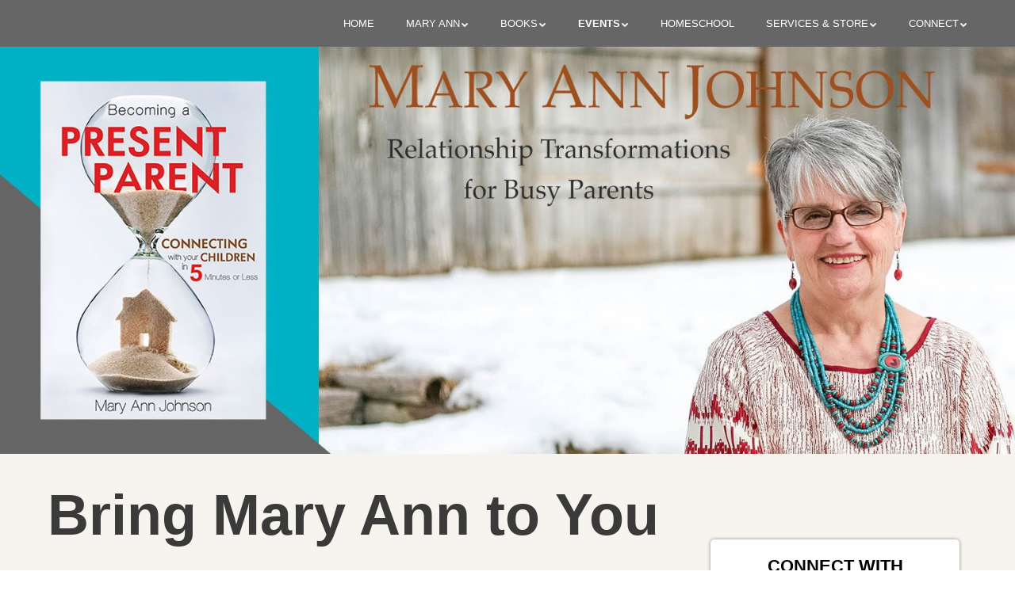

--- FILE ---
content_type: text/html; charset=UTF-8
request_url: https://www.maryannjohnsoncoach.com/events/bring-mary-ann-to-you/
body_size: 19025
content:
<!doctype html>
<!-- paulirish.com/2008/conditional-stylesheets-vs-css-hacks-answer-neither/ -->
<!--[if lt IE 7]> <html class="no-js lt-ie9 lt-ie8 lt-ie7" lang="en-US"> <![endif]-->
<!--[if IE 7]>    <html class="no-js lt-ie9 lt-ie8" lang="en-US"> <![endif]-->
<!--[if IE 8]>    <html class="no-js lt-ie9" lang="en-US"> <![endif]-->
<!-- Consider adding a manifest.appcache: h5bp.com/d/Offline -->
<!--[if gt IE 8]><!--> <html class="no-js" lang="en-US"> <!--<![endif]-->

<head>
	<meta charset="UTF-8" />
	<!-- Always force latest IE rendering engine (even in intranet) & Chrome Frame -->
	<meta http-equiv="X-UA-Compatible" content="IE=edge,chrome=1">

	<meta http-equiv="cleartype" content="on">

	<!-- Responsive and mobile friendly stuff -->
	<meta name="HandheldFriendly" content="True">
	<meta name="MobileOptimized" content="320">
	<meta name="viewport" content="width=device-width, initial-scale=1">

	<link rel="profile" href="https://gmpg.org/xfn/11" />
	<link rel="pingback" href="https://www.maryannjohnsoncoach.com/xmlrpc.php" />

	<title>Bring Mary Ann to You &#8211; Mary Ann Johnson</title>
<meta name='robots' content='max-image-preview:large' />
	<style>img:is([sizes="auto" i], [sizes^="auto," i]) { contain-intrinsic-size: 3000px 1500px }</style>
	<!-- Hubbub v.1.36.1 https://morehubbub.com/ -->
<meta property="og:locale" content="en_US" />
<meta property="og:type" content="article" />
<meta property="og:title" content="Bring Mary Ann to You" />
<meta property="og:description" content="MOST REQUESTED KEYNOTE &amp; WORKSHOP THEMES: Motivational Mary Ann motivates parents, those who work outside of the home and those that work at home, to learn the Art of Being Present - to connect with" />
<meta property="og:url" content="https://www.maryannjohnsoncoach.com/events/bring-mary-ann-to-you/" />
<meta property="og:site_name" content="Mary Ann Johnson" />
<meta property="og:updated_time" content="2018-03-03T07:31:46+00:00" />
<meta property="article:published_time" content="2017-03-19T07:34:37+00:00" />
<meta property="article:modified_time" content="2018-03-03T07:31:46+00:00" />
<meta name="twitter:card" content="summary_large_image" />
<meta name="twitter:title" content="Bring Mary Ann to You" />
<meta name="twitter:description" content="MOST REQUESTED KEYNOTE &amp; WORKSHOP THEMES: Motivational Mary Ann motivates parents, those who work outside of the home and those that work at home, to learn the Art of Being Present - to connect with" />
<meta class="flipboard-article" content="MOST REQUESTED KEYNOTE &amp; WORKSHOP THEMES: Motivational Mary Ann motivates parents, those who work outside of the home and those that work at home, to learn the Art of Being Present - to connect with" />
<!-- Hubbub v.1.36.1 https://morehubbub.com/ -->
<link rel='dns-prefetch' href='//fonts.googleapis.com' />
<link rel="alternate" type="application/rss+xml" title="Mary Ann Johnson &raquo; Feed" href="https://www.maryannjohnsoncoach.com/feed/" />
<link rel="alternate" type="application/rss+xml" title="Mary Ann Johnson &raquo; Comments Feed" href="https://www.maryannjohnsoncoach.com/comments/feed/" />
<script type="text/javascript">
/* <![CDATA[ */
window._wpemojiSettings = {"baseUrl":"https:\/\/s.w.org\/images\/core\/emoji\/16.0.1\/72x72\/","ext":".png","svgUrl":"https:\/\/s.w.org\/images\/core\/emoji\/16.0.1\/svg\/","svgExt":".svg","source":{"concatemoji":"https:\/\/www.maryannjohnsoncoach.com\/wp-includes\/js\/wp-emoji-release.min.js?ver=6.8.3"}};
/*! This file is auto-generated */
!function(s,n){var o,i,e;function c(e){try{var t={supportTests:e,timestamp:(new Date).valueOf()};sessionStorage.setItem(o,JSON.stringify(t))}catch(e){}}function p(e,t,n){e.clearRect(0,0,e.canvas.width,e.canvas.height),e.fillText(t,0,0);var t=new Uint32Array(e.getImageData(0,0,e.canvas.width,e.canvas.height).data),a=(e.clearRect(0,0,e.canvas.width,e.canvas.height),e.fillText(n,0,0),new Uint32Array(e.getImageData(0,0,e.canvas.width,e.canvas.height).data));return t.every(function(e,t){return e===a[t]})}function u(e,t){e.clearRect(0,0,e.canvas.width,e.canvas.height),e.fillText(t,0,0);for(var n=e.getImageData(16,16,1,1),a=0;a<n.data.length;a++)if(0!==n.data[a])return!1;return!0}function f(e,t,n,a){switch(t){case"flag":return n(e,"\ud83c\udff3\ufe0f\u200d\u26a7\ufe0f","\ud83c\udff3\ufe0f\u200b\u26a7\ufe0f")?!1:!n(e,"\ud83c\udde8\ud83c\uddf6","\ud83c\udde8\u200b\ud83c\uddf6")&&!n(e,"\ud83c\udff4\udb40\udc67\udb40\udc62\udb40\udc65\udb40\udc6e\udb40\udc67\udb40\udc7f","\ud83c\udff4\u200b\udb40\udc67\u200b\udb40\udc62\u200b\udb40\udc65\u200b\udb40\udc6e\u200b\udb40\udc67\u200b\udb40\udc7f");case"emoji":return!a(e,"\ud83e\udedf")}return!1}function g(e,t,n,a){var r="undefined"!=typeof WorkerGlobalScope&&self instanceof WorkerGlobalScope?new OffscreenCanvas(300,150):s.createElement("canvas"),o=r.getContext("2d",{willReadFrequently:!0}),i=(o.textBaseline="top",o.font="600 32px Arial",{});return e.forEach(function(e){i[e]=t(o,e,n,a)}),i}function t(e){var t=s.createElement("script");t.src=e,t.defer=!0,s.head.appendChild(t)}"undefined"!=typeof Promise&&(o="wpEmojiSettingsSupports",i=["flag","emoji"],n.supports={everything:!0,everythingExceptFlag:!0},e=new Promise(function(e){s.addEventListener("DOMContentLoaded",e,{once:!0})}),new Promise(function(t){var n=function(){try{var e=JSON.parse(sessionStorage.getItem(o));if("object"==typeof e&&"number"==typeof e.timestamp&&(new Date).valueOf()<e.timestamp+604800&&"object"==typeof e.supportTests)return e.supportTests}catch(e){}return null}();if(!n){if("undefined"!=typeof Worker&&"undefined"!=typeof OffscreenCanvas&&"undefined"!=typeof URL&&URL.createObjectURL&&"undefined"!=typeof Blob)try{var e="postMessage("+g.toString()+"("+[JSON.stringify(i),f.toString(),p.toString(),u.toString()].join(",")+"));",a=new Blob([e],{type:"text/javascript"}),r=new Worker(URL.createObjectURL(a),{name:"wpTestEmojiSupports"});return void(r.onmessage=function(e){c(n=e.data),r.terminate(),t(n)})}catch(e){}c(n=g(i,f,p,u))}t(n)}).then(function(e){for(var t in e)n.supports[t]=e[t],n.supports.everything=n.supports.everything&&n.supports[t],"flag"!==t&&(n.supports.everythingExceptFlag=n.supports.everythingExceptFlag&&n.supports[t]);n.supports.everythingExceptFlag=n.supports.everythingExceptFlag&&!n.supports.flag,n.DOMReady=!1,n.readyCallback=function(){n.DOMReady=!0}}).then(function(){return e}).then(function(){var e;n.supports.everything||(n.readyCallback(),(e=n.source||{}).concatemoji?t(e.concatemoji):e.wpemoji&&e.twemoji&&(t(e.twemoji),t(e.wpemoji)))}))}((window,document),window._wpemojiSettings);
/* ]]> */
</script>
<link rel='stylesheet' id='asi-css-css' href='https://www.maryannjohnsoncoach.com/wp-content/plugins/audio-story-images/css/asi.css?ver=1.0.1' type='text/css' media='all' />
<link rel='stylesheet' id='asi-icons-css' href='https://www.maryannjohnsoncoach.com/wp-content/plugins/audio-story-images/css/icons.css?ver=1.0.1' type='text/css' media='all' />
<link rel='stylesheet' id='easy-modal-site-css' href='https://www.maryannjohnsoncoach.com/wp-content/plugins/easy-modal/assets/styles/easy-modal-site.css?ver=0.1' type='text/css' media='all' />
<style id='wp-emoji-styles-inline-css' type='text/css'>

	img.wp-smiley, img.emoji {
		display: inline !important;
		border: none !important;
		box-shadow: none !important;
		height: 1em !important;
		width: 1em !important;
		margin: 0 0.07em !important;
		vertical-align: -0.1em !important;
		background: none !important;
		padding: 0 !important;
	}
</style>
<link rel='stylesheet' id='wp-block-library-css' href='https://www.maryannjohnsoncoach.com/wp-includes/css/dist/block-library/style.min.css?ver=6.8.3' type='text/css' media='all' />
<style id='classic-theme-styles-inline-css' type='text/css'>
/*! This file is auto-generated */
.wp-block-button__link{color:#fff;background-color:#32373c;border-radius:9999px;box-shadow:none;text-decoration:none;padding:calc(.667em + 2px) calc(1.333em + 2px);font-size:1.125em}.wp-block-file__button{background:#32373c;color:#fff;text-decoration:none}
</style>
<style id='global-styles-inline-css' type='text/css'>
:root{--wp--preset--aspect-ratio--square: 1;--wp--preset--aspect-ratio--4-3: 4/3;--wp--preset--aspect-ratio--3-4: 3/4;--wp--preset--aspect-ratio--3-2: 3/2;--wp--preset--aspect-ratio--2-3: 2/3;--wp--preset--aspect-ratio--16-9: 16/9;--wp--preset--aspect-ratio--9-16: 9/16;--wp--preset--color--black: #000000;--wp--preset--color--cyan-bluish-gray: #abb8c3;--wp--preset--color--white: #ffffff;--wp--preset--color--pale-pink: #f78da7;--wp--preset--color--vivid-red: #cf2e2e;--wp--preset--color--luminous-vivid-orange: #ff6900;--wp--preset--color--luminous-vivid-amber: #fcb900;--wp--preset--color--light-green-cyan: #7bdcb5;--wp--preset--color--vivid-green-cyan: #00d084;--wp--preset--color--pale-cyan-blue: #8ed1fc;--wp--preset--color--vivid-cyan-blue: #0693e3;--wp--preset--color--vivid-purple: #9b51e0;--wp--preset--gradient--vivid-cyan-blue-to-vivid-purple: linear-gradient(135deg,rgba(6,147,227,1) 0%,rgb(155,81,224) 100%);--wp--preset--gradient--light-green-cyan-to-vivid-green-cyan: linear-gradient(135deg,rgb(122,220,180) 0%,rgb(0,208,130) 100%);--wp--preset--gradient--luminous-vivid-amber-to-luminous-vivid-orange: linear-gradient(135deg,rgba(252,185,0,1) 0%,rgba(255,105,0,1) 100%);--wp--preset--gradient--luminous-vivid-orange-to-vivid-red: linear-gradient(135deg,rgba(255,105,0,1) 0%,rgb(207,46,46) 100%);--wp--preset--gradient--very-light-gray-to-cyan-bluish-gray: linear-gradient(135deg,rgb(238,238,238) 0%,rgb(169,184,195) 100%);--wp--preset--gradient--cool-to-warm-spectrum: linear-gradient(135deg,rgb(74,234,220) 0%,rgb(151,120,209) 20%,rgb(207,42,186) 40%,rgb(238,44,130) 60%,rgb(251,105,98) 80%,rgb(254,248,76) 100%);--wp--preset--gradient--blush-light-purple: linear-gradient(135deg,rgb(255,206,236) 0%,rgb(152,150,240) 100%);--wp--preset--gradient--blush-bordeaux: linear-gradient(135deg,rgb(254,205,165) 0%,rgb(254,45,45) 50%,rgb(107,0,62) 100%);--wp--preset--gradient--luminous-dusk: linear-gradient(135deg,rgb(255,203,112) 0%,rgb(199,81,192) 50%,rgb(65,88,208) 100%);--wp--preset--gradient--pale-ocean: linear-gradient(135deg,rgb(255,245,203) 0%,rgb(182,227,212) 50%,rgb(51,167,181) 100%);--wp--preset--gradient--electric-grass: linear-gradient(135deg,rgb(202,248,128) 0%,rgb(113,206,126) 100%);--wp--preset--gradient--midnight: linear-gradient(135deg,rgb(2,3,129) 0%,rgb(40,116,252) 100%);--wp--preset--font-size--small: 13px;--wp--preset--font-size--medium: 20px;--wp--preset--font-size--large: 36px;--wp--preset--font-size--x-large: 42px;--wp--preset--spacing--20: 0.44rem;--wp--preset--spacing--30: 0.67rem;--wp--preset--spacing--40: 1rem;--wp--preset--spacing--50: 1.5rem;--wp--preset--spacing--60: 2.25rem;--wp--preset--spacing--70: 3.38rem;--wp--preset--spacing--80: 5.06rem;--wp--preset--shadow--natural: 6px 6px 9px rgba(0, 0, 0, 0.2);--wp--preset--shadow--deep: 12px 12px 50px rgba(0, 0, 0, 0.4);--wp--preset--shadow--sharp: 6px 6px 0px rgba(0, 0, 0, 0.2);--wp--preset--shadow--outlined: 6px 6px 0px -3px rgba(255, 255, 255, 1), 6px 6px rgba(0, 0, 0, 1);--wp--preset--shadow--crisp: 6px 6px 0px rgba(0, 0, 0, 1);}:where(.is-layout-flex){gap: 0.5em;}:where(.is-layout-grid){gap: 0.5em;}body .is-layout-flex{display: flex;}.is-layout-flex{flex-wrap: wrap;align-items: center;}.is-layout-flex > :is(*, div){margin: 0;}body .is-layout-grid{display: grid;}.is-layout-grid > :is(*, div){margin: 0;}:where(.wp-block-columns.is-layout-flex){gap: 2em;}:where(.wp-block-columns.is-layout-grid){gap: 2em;}:where(.wp-block-post-template.is-layout-flex){gap: 1.25em;}:where(.wp-block-post-template.is-layout-grid){gap: 1.25em;}.has-black-color{color: var(--wp--preset--color--black) !important;}.has-cyan-bluish-gray-color{color: var(--wp--preset--color--cyan-bluish-gray) !important;}.has-white-color{color: var(--wp--preset--color--white) !important;}.has-pale-pink-color{color: var(--wp--preset--color--pale-pink) !important;}.has-vivid-red-color{color: var(--wp--preset--color--vivid-red) !important;}.has-luminous-vivid-orange-color{color: var(--wp--preset--color--luminous-vivid-orange) !important;}.has-luminous-vivid-amber-color{color: var(--wp--preset--color--luminous-vivid-amber) !important;}.has-light-green-cyan-color{color: var(--wp--preset--color--light-green-cyan) !important;}.has-vivid-green-cyan-color{color: var(--wp--preset--color--vivid-green-cyan) !important;}.has-pale-cyan-blue-color{color: var(--wp--preset--color--pale-cyan-blue) !important;}.has-vivid-cyan-blue-color{color: var(--wp--preset--color--vivid-cyan-blue) !important;}.has-vivid-purple-color{color: var(--wp--preset--color--vivid-purple) !important;}.has-black-background-color{background-color: var(--wp--preset--color--black) !important;}.has-cyan-bluish-gray-background-color{background-color: var(--wp--preset--color--cyan-bluish-gray) !important;}.has-white-background-color{background-color: var(--wp--preset--color--white) !important;}.has-pale-pink-background-color{background-color: var(--wp--preset--color--pale-pink) !important;}.has-vivid-red-background-color{background-color: var(--wp--preset--color--vivid-red) !important;}.has-luminous-vivid-orange-background-color{background-color: var(--wp--preset--color--luminous-vivid-orange) !important;}.has-luminous-vivid-amber-background-color{background-color: var(--wp--preset--color--luminous-vivid-amber) !important;}.has-light-green-cyan-background-color{background-color: var(--wp--preset--color--light-green-cyan) !important;}.has-vivid-green-cyan-background-color{background-color: var(--wp--preset--color--vivid-green-cyan) !important;}.has-pale-cyan-blue-background-color{background-color: var(--wp--preset--color--pale-cyan-blue) !important;}.has-vivid-cyan-blue-background-color{background-color: var(--wp--preset--color--vivid-cyan-blue) !important;}.has-vivid-purple-background-color{background-color: var(--wp--preset--color--vivid-purple) !important;}.has-black-border-color{border-color: var(--wp--preset--color--black) !important;}.has-cyan-bluish-gray-border-color{border-color: var(--wp--preset--color--cyan-bluish-gray) !important;}.has-white-border-color{border-color: var(--wp--preset--color--white) !important;}.has-pale-pink-border-color{border-color: var(--wp--preset--color--pale-pink) !important;}.has-vivid-red-border-color{border-color: var(--wp--preset--color--vivid-red) !important;}.has-luminous-vivid-orange-border-color{border-color: var(--wp--preset--color--luminous-vivid-orange) !important;}.has-luminous-vivid-amber-border-color{border-color: var(--wp--preset--color--luminous-vivid-amber) !important;}.has-light-green-cyan-border-color{border-color: var(--wp--preset--color--light-green-cyan) !important;}.has-vivid-green-cyan-border-color{border-color: var(--wp--preset--color--vivid-green-cyan) !important;}.has-pale-cyan-blue-border-color{border-color: var(--wp--preset--color--pale-cyan-blue) !important;}.has-vivid-cyan-blue-border-color{border-color: var(--wp--preset--color--vivid-cyan-blue) !important;}.has-vivid-purple-border-color{border-color: var(--wp--preset--color--vivid-purple) !important;}.has-vivid-cyan-blue-to-vivid-purple-gradient-background{background: var(--wp--preset--gradient--vivid-cyan-blue-to-vivid-purple) !important;}.has-light-green-cyan-to-vivid-green-cyan-gradient-background{background: var(--wp--preset--gradient--light-green-cyan-to-vivid-green-cyan) !important;}.has-luminous-vivid-amber-to-luminous-vivid-orange-gradient-background{background: var(--wp--preset--gradient--luminous-vivid-amber-to-luminous-vivid-orange) !important;}.has-luminous-vivid-orange-to-vivid-red-gradient-background{background: var(--wp--preset--gradient--luminous-vivid-orange-to-vivid-red) !important;}.has-very-light-gray-to-cyan-bluish-gray-gradient-background{background: var(--wp--preset--gradient--very-light-gray-to-cyan-bluish-gray) !important;}.has-cool-to-warm-spectrum-gradient-background{background: var(--wp--preset--gradient--cool-to-warm-spectrum) !important;}.has-blush-light-purple-gradient-background{background: var(--wp--preset--gradient--blush-light-purple) !important;}.has-blush-bordeaux-gradient-background{background: var(--wp--preset--gradient--blush-bordeaux) !important;}.has-luminous-dusk-gradient-background{background: var(--wp--preset--gradient--luminous-dusk) !important;}.has-pale-ocean-gradient-background{background: var(--wp--preset--gradient--pale-ocean) !important;}.has-electric-grass-gradient-background{background: var(--wp--preset--gradient--electric-grass) !important;}.has-midnight-gradient-background{background: var(--wp--preset--gradient--midnight) !important;}.has-small-font-size{font-size: var(--wp--preset--font-size--small) !important;}.has-medium-font-size{font-size: var(--wp--preset--font-size--medium) !important;}.has-large-font-size{font-size: var(--wp--preset--font-size--large) !important;}.has-x-large-font-size{font-size: var(--wp--preset--font-size--x-large) !important;}
:where(.wp-block-post-template.is-layout-flex){gap: 1.25em;}:where(.wp-block-post-template.is-layout-grid){gap: 1.25em;}
:where(.wp-block-columns.is-layout-flex){gap: 2em;}:where(.wp-block-columns.is-layout-grid){gap: 2em;}
:root :where(.wp-block-pullquote){font-size: 1.5em;line-height: 1.6;}
</style>
<link rel='stylesheet' id='eae-css-css' href='https://www.maryannjohnsoncoach.com/wp-content/plugins/addon-elements-for-elementor-page-builder/assets/css/eae.min.css?ver=1.14.3' type='text/css' media='all' />
<link rel='stylesheet' id='eae-peel-css-css' href='https://www.maryannjohnsoncoach.com/wp-content/plugins/addon-elements-for-elementor-page-builder/assets/lib/peel/peel.css?ver=1.14.3' type='text/css' media='all' />
<link rel='stylesheet' id='font-awesome-4-shim-css' href='https://www.maryannjohnsoncoach.com/wp-content/plugins/elementor/assets/lib/font-awesome/css/v4-shims.min.css?ver=1.0' type='text/css' media='all' />
<link rel='stylesheet' id='font-awesome-5-all-css' href='https://www.maryannjohnsoncoach.com/wp-content/plugins/elementor/assets/lib/font-awesome/css/all.min.css?ver=1.0' type='text/css' media='all' />
<link rel='stylesheet' id='vegas-css-css' href='https://www.maryannjohnsoncoach.com/wp-content/plugins/addon-elements-for-elementor-page-builder/assets/lib/vegas/vegas.min.css?ver=2.4.0' type='text/css' media='all' />
<link rel='stylesheet' id='crp-style-rounded-thumbs-css' href='https://www.maryannjohnsoncoach.com/wp-content/plugins/contextual-related-posts/css/rounded-thumbs.min.css?ver=4.1.0' type='text/css' media='all' />
<style id='crp-style-rounded-thumbs-inline-css' type='text/css'>

			.crp_related.crp-rounded-thumbs a {
				width: 150px;
                height: 150px;
				text-decoration: none;
			}
			.crp_related.crp-rounded-thumbs img {
				max-width: 150px;
				margin: auto;
			}
			.crp_related.crp-rounded-thumbs .crp_title {
				width: 100%;
			}
			
</style>
<link rel='stylesheet' id='sitepoint-base-vendor-css-css' href='https://www.maryannjohnsoncoach.com/wp-content/themes/sitepoint-base/css/vendors.min.css?ver=4.1.1' type='text/css' media='all' />
<link rel='stylesheet' id='sitepoint-fonts-css' href='//fonts.googleapis.com/css?family=Open+Sans:400,400i,700,700i|Dosis:700&#038;subset=latin' type='text/css' media='all' />
<link rel='stylesheet' id='sitepoint-base-parent-style-css' href='https://www.maryannjohnsoncoach.com/wp-content/themes/sitepoint-base/style.css?ver=6.8.3' type='text/css' media='all' />
<link rel='stylesheet' id='sitepoint-base-style-css' href='https://www.maryannjohnsoncoach.com/wp-content/themes/sitepoint-chad-child/style.css?ver=6.8.3' type='text/css' media='all' />
<link rel='stylesheet' id='dpsp-frontend-style-pro-css' href='https://www.maryannjohnsoncoach.com/wp-content/plugins/social-pug/assets/dist/style-frontend-pro.css?ver=1.36.1' type='text/css' media='all' />
<style id='dpsp-frontend-style-pro-inline-css' type='text/css'>

				@media screen and ( max-width : 767px ) {
					.dpsp-content-wrapper.dpsp-hide-on-mobile,
					.dpsp-share-text.dpsp-hide-on-mobile {
						display: none;
					}
					.dpsp-has-spacing .dpsp-networks-btns-wrapper li {
						margin:0 2% 10px 0;
					}
					.dpsp-network-btn.dpsp-has-label:not(.dpsp-has-count) {
						max-height: 40px;
						padding: 0;
						justify-content: center;
					}
					.dpsp-content-wrapper.dpsp-size-small .dpsp-network-btn.dpsp-has-label:not(.dpsp-has-count){
						max-height: 32px;
					}
					.dpsp-content-wrapper.dpsp-size-large .dpsp-network-btn.dpsp-has-label:not(.dpsp-has-count){
						max-height: 46px;
					}
				}
			
</style>
<script type="text/javascript" src="https://www.maryannjohnsoncoach.com/wp-includes/js/jquery/jquery.min.js?ver=3.7.1" id="jquery-core-js"></script>
<script type="text/javascript" src="https://www.maryannjohnsoncoach.com/wp-includes/js/jquery/jquery-migrate.min.js?ver=3.4.1" id="jquery-migrate-js"></script>
<script type="text/javascript" src="https://www.maryannjohnsoncoach.com/wp-content/plugins/audio-story-images/js/imagesLoaded.js?ver=1.0.1" id="imagesLoaded-js"></script>
<script type="text/javascript" src="https://www.maryannjohnsoncoach.com/wp-content/plugins/audio-story-images/js/asi-core.js?ver=1.0.1" id="asi-core-js"></script>
<script type="text/javascript" src="https://www.maryannjohnsoncoach.com/wp-content/plugins/audio-story-images/js/asi-run.js?ver=1.0.1" id="asi-run-js"></script>
<script type="text/javascript" src="https://www.maryannjohnsoncoach.com/wp-content/plugins/addon-elements-for-elementor-page-builder/assets/js/iconHelper.js?ver=1.0" id="eae-iconHelper-js"></script>
<script type="text/javascript" src="https://www.maryannjohnsoncoach.com/wp-content/themes/sitepoint-base/js/vendors.min.js?ver=1.0.0" id="sitepoint-base-vendors-js"></script>
<link rel="https://api.w.org/" href="https://www.maryannjohnsoncoach.com/wp-json/" /><link rel="alternate" title="JSON" type="application/json" href="https://www.maryannjohnsoncoach.com/wp-json/wp/v2/pages/40" /><link rel="EditURI" type="application/rsd+xml" title="RSD" href="https://www.maryannjohnsoncoach.com/xmlrpc.php?rsd" />
<meta name="generator" content="WordPress 6.8.3" />
<link rel="canonical" href="https://www.maryannjohnsoncoach.com/events/bring-mary-ann-to-you/" />
<link rel='shortlink' href='https://www.maryannjohnsoncoach.com/?p=40' />
		<!-- Custom Logo: hide header text -->
		<style id="custom-logo-css" type="text/css">
			.site-title, .site-description {
				position: absolute;
				clip-path: inset(50%);
			}
		</style>
		<link rel="alternate" title="oEmbed (JSON)" type="application/json+oembed" href="https://www.maryannjohnsoncoach.com/wp-json/oembed/1.0/embed?url=https%3A%2F%2Fwww.maryannjohnsoncoach.com%2Fevents%2Fbring-mary-ann-to-you%2F" />
<link rel="alternate" title="oEmbed (XML)" type="text/xml+oembed" href="https://www.maryannjohnsoncoach.com/wp-json/oembed/1.0/embed?url=https%3A%2F%2Fwww.maryannjohnsoncoach.com%2Fevents%2Fbring-mary-ann-to-you%2F&#038;format=xml" />

		<!-- GA Google Analytics @ https://m0n.co/ga -->
		<script>
			(function(i,s,o,g,r,a,m){i['GoogleAnalyticsObject']=r;i[r]=i[r]||function(){
			(i[r].q=i[r].q||[]).push(arguments)},i[r].l=1*new Date();a=s.createElement(o),
			m=s.getElementsByTagName(o)[0];a.async=1;a.src=g;m.parentNode.insertBefore(a,m)
			})(window,document,'script','https://www.google-analytics.com/analytics.js','ga');
			ga('create', 'UA-129117507-3', 'auto');
			ga('send', 'pageview');
		</script>

			<style type="text/css">
				body,
				h1,
				h2,
				h3,
				h4,
				h5,
				h6,
			  p,
				.header-meta a:visited,
				.smallprint a:visited,
				.site-content,
				.fa,
				.site-title a,
				.main-navigation a { color: ;
			}
			.post-categories a { background: ;
		</style>
		<meta name="generator" content="Elementor 3.33.1; features: additional_custom_breakpoints; settings: css_print_method-external, google_font-enabled, font_display-auto">
<meta name="hubbub-info" description="Hubbub 1.36.1">			<style>
				.e-con.e-parent:nth-of-type(n+4):not(.e-lazyloaded):not(.e-no-lazyload),
				.e-con.e-parent:nth-of-type(n+4):not(.e-lazyloaded):not(.e-no-lazyload) * {
					background-image: none !important;
				}
				@media screen and (max-height: 1024px) {
					.e-con.e-parent:nth-of-type(n+3):not(.e-lazyloaded):not(.e-no-lazyload),
					.e-con.e-parent:nth-of-type(n+3):not(.e-lazyloaded):not(.e-no-lazyload) * {
						background-image: none !important;
					}
				}
				@media screen and (max-height: 640px) {
					.e-con.e-parent:nth-of-type(n+2):not(.e-lazyloaded):not(.e-no-lazyload),
					.e-con.e-parent:nth-of-type(n+2):not(.e-lazyloaded):not(.e-no-lazyload) * {
						background-image: none !important;
					}
				}
			</style>
			</head>

<body class="wp-singular page-template-default page page-id-40 page-child parent-pageid-18 wp-theme-sitepoint-base wp-child-theme-sitepoint-chad-child elementor-default elementor-kit-2540">

<div id="wrapper" class="hfeed site">

	<div class="visuallyhidden skip-link"><a href="#primary">Skip to main content</a></div>

	<div id="headercontainer">

		<header id="masthead" class="grid-container site-header" role="banner">
			<div class="grid-40 tablet-grid-40 site-title">
			<h1><a href="https://www.maryannjohnsoncoach.com/" rel="home">Mary Ann Johnson</a></h1>			</div> <!-- /.grid-40.site-title -->

			<div class="grid-60 tablet-grid-60">
				<nav id="site-navigation" class="main-navigation" role="navigation">
					<h3 class="menu-toggle assistive-text">Menu</h3>
					<div class="assistive-text skip-link"><a href="#content" title="Skip to content">Skip to content</a></div>
						<div class="navigation_container"><ul id="menu-primary" class="navigation nav-menu"><li id="menu-item-55" class="menu-item menu-item-type-custom menu-item-object-custom menu-item-home menu-item-55"><a href="https://www.maryannjohnsoncoach.com/">Home</a></li>
<li id="menu-item-277" class="menu-item menu-item-type-custom menu-item-object-custom menu-item-has-children menu-item-277"><a href="/meet-mary-ann">Mary Ann</a>
<ul class="sub-menu">
	<li id="menu-item-69" class="menu-item menu-item-type-post_type menu-item-object-page menu-item-69"><a href="https://www.maryannjohnsoncoach.com/mary-ann/meet-mary-ann/">Meet Mary Ann</a></li>
	<li id="menu-item-70" class="menu-item menu-item-type-post_type menu-item-object-page menu-item-70"><a href="https://www.maryannjohnsoncoach.com/mary-ann/meet-the-family/">Meet the Family</a></li>
	<li id="menu-item-71" class="menu-item menu-item-type-post_type menu-item-object-page menu-item-71"><a href="https://www.maryannjohnsoncoach.com/mary-ann/videos/">Videos</a></li>
</ul>
</li>
<li id="menu-item-56" class="menu-item menu-item-type-post_type menu-item-object-page menu-item-has-children menu-item-56"><a href="https://www.maryannjohnsoncoach.com/books/">Books</a>
<ul class="sub-menu">
	<li id="menu-item-193" class="menu-item menu-item-type-custom menu-item-object-custom menu-item-193"><a target="_blank" href="http://becomingapresentparent.com">Becoming a Present Parent</a></li>
</ul>
</li>
<li id="menu-item-274" class="menu-item menu-item-type-custom menu-item-object-custom current-menu-ancestor current-menu-parent menu-item-has-children menu-item-274"><a href="/upcoming-events">Events</a>
<ul class="sub-menu">
	<li id="menu-item-66" class="menu-item menu-item-type-post_type menu-item-object-page menu-item-66"><a href="https://www.maryannjohnsoncoach.com/?page_id=38">Upcoming Events</a></li>
	<li id="menu-item-65" class="menu-item menu-item-type-post_type menu-item-object-page current-menu-item page_item page-item-40 current_page_item menu-item-65"><a href="https://www.maryannjohnsoncoach.com/events/bring-mary-ann-to-you/" aria-current="page">Bring Mary Ann to You</a></li>
</ul>
</li>
<li id="menu-item-428" class="menu-item menu-item-type-custom menu-item-object-custom menu-item-428"><a href="/articles/">Homeschool</a></li>
<li id="menu-item-268" class="menu-item menu-item-type-custom menu-item-object-custom menu-item-has-children menu-item-268"><a href="#">Services &#038; Store</a>
<ul class="sub-menu">
	<li id="menu-item-938" class="menu-item menu-item-type-post_type menu-item-object-page menu-item-938"><a href="https://www.maryannjohnsoncoach.com/?page_id=923">Mentoring Packages</a></li>
	<li id="menu-item-76" class="menu-item menu-item-type-post_type menu-item-object-page menu-item-76"><a href="https://www.maryannjohnsoncoach.com/services-store/spark-station/">Spark Station</a></li>
	<li id="menu-item-75" class="menu-item menu-item-type-post_type menu-item-object-page menu-item-75"><a href="https://www.maryannjohnsoncoach.com/services-store/rockin-sparks-station-packets/">Rockin&#8217; Sparks Station Packets</a></li>
	<li id="menu-item-413" class="menu-item menu-item-type-post_type menu-item-object-page menu-item-413"><a href="https://www.maryannjohnsoncoach.com/services-store/free-resources/">Free Resources</a></li>
</ul>
</li>
<li id="menu-item-267" class="menu-item menu-item-type-custom menu-item-object-custom menu-item-has-children menu-item-267"><a href="/contact">Connect</a>
<ul class="sub-menu">
	<li id="menu-item-62" class="menu-item menu-item-type-post_type menu-item-object-page menu-item-62"><a href="https://www.maryannjohnsoncoach.com/connect/contact/">Contact</a></li>
	<li id="menu-item-61" class="menu-item menu-item-type-post_type menu-item-object-page menu-item-61"><a href="https://www.maryannjohnsoncoach.com/connect/about/">About</a></li>
</ul>
</li>
</ul></div>				</nav> <!-- /.site-navigation.main-navigation -->
			</div> <!-- /.grid-60 -->
		</header> <!-- /#masthead.grid-container.site-header -->

	</div> <!-- /#headercontainer -->
			
		<div id="bannercontainer">
			<div class="banner grid-container">
				<div class="header-image grid-100">
						<a class="header-link" href="http://becomingapresentparent.com" target="_blank">
						<img loading="lazy" src="https://www.maryannjohnsoncoach.com/wp-content/uploads/2017/03/cropped-hero-revised-stretch-2.jpg" srcset="https://www.maryannjohnsoncoach.com/wp-content/uploads/2017/03/cropped-hero-revised-stretch-2-300x120.jpg 300w, https://www.maryannjohnsoncoach.com/wp-content/uploads/2017/03/cropped-hero-revised-stretch-2-768x308.jpg 768w, https://www.maryannjohnsoncoach.com/wp-content/uploads/2017/03/cropped-hero-revised-stretch-2-1024x411.jpg 1024w, https://www.maryannjohnsoncoach.com/wp-content/uploads/2017/03/cropped-hero-revised-stretch-2.jpg 1500w" width="1500" height="602" alt="Mary Ann Johnson">
						</a>
				</div><!-- .header-image.grid-100 -->
			</div> <!-- /.banner.grid-container` -->
		</div> <!-- /#bannercontainer -->

		<div class="subscribe-row">
			
				<!--<div class="elementor-column-wrap elementor-element-populated">
					<div class="elementor-widget-wrap">
						<div data-id="xlubic0" class="elementor-element elementor-element-xlubic0 elementor-widget elementor-widget-heading" data-settings="[]" data-element_type="heading.default">
							<div class="elementor-widget-container">
								<p class="elementor-heading-title elementor-size-large">Get Mary Ann in Your Inbox</p>		
							</div>
						</div>
					</div>
				</div>-->
							
			<!--<div class="bottom-column">
				<div class="elementor-column-wrap elementor-element-populated">
					<div class="elementor-widget-wrap">
						<div data-id="0g0swt8" class="elementor-element elementor-element-0g0swt8 elementor-widget elementor-widget-wp-widget-wp_subscribe" data-settings="[]" data-element_type="wp-widget-wp_subscribe.default">
							<div class="elementor-widget-container">
				            	<div class="wp-subscribe no-name-field" id="wp-subscribe">
									<form method="post" action="https://www.aweber.com/scripts/addlead.pl" target="_blank">
	                   					<div style="display: none;">
	                        				<input type="hidden" name="listname" value="awlist4618578">
					                         <input type="hidden" name="meta_split_id" value="" />
					                        <input type="hidden" name="redirect" value="/?aweber_signedup=1" />
					                        <input type="hidden" name="meta_redirect_onlist" value="/?aweber_signedup=-1" />
	                    				</div>
	                    					<input class="name-field" type="text" value="" placeholder="Enter your name here" name="name">
					                    	<input class="email-field" type="text" value="" placeholder="Enter your email here" name="email">
					                        <input class="submit" name="submit" type="submit" value="Sign Up Now">
					                </form>
                                    <div class="clear"></div>  
            					</div><!--subscribe_widget
							</div>
						</div>
					</div>
				</div>
			</div>-->
		</div>


		
<div id="maincontentcontainer">
	<div id="primary" class="grid-container site-content" role="main">

		<div class="grid-70 tablet-grid-70">

			
													
<article id="post-40" class="post-40 page type-page status-publish hentry grow-content-body">
			<header class="entry-header">
			<h1 class="entry-title">Bring Mary Ann to You</h1>
					</header>
		<div class="entry-content">
		<!DOCTYPE html PUBLIC "-//W3C//DTD HTML 4.0 Transitional//EN" "http://www.w3.org/TR/REC-html40/loose.dtd">
<html><body><h3><strong>MOST REQUESTED KEYNOTE &amp; WORKSHOP THEMES:</strong></h3>
<p><strong><br>
Motivational</strong><br>
<img decoding="async" class="alignright" src="https://www.maryannjohnsoncoach.com/wp-content/uploads/2017/03/1-300x157.jpg" alt="" width="247" height="129">Mary Ann motivates parents, those who work outside of the home and those that work at home, to learn the Art of Being Present &ndash; to connect with their children and each other daily, despite the busy-ness, pressures or stresses of their day. She motivates adults to make changes, become better, learn more and love themselves in the process.</p>
<p><strong>Inspirational</strong><br>
<img decoding="async" class="alignright" src="https://www.maryannjohnsoncoach.com/wp-content/uploads/2017/03/2-300x187.jpg" alt="" width="245" height="152">Drawing&nbsp;from her personal story of raging, the difficulties of marriage and children who struggled, Mary Ann inspires parents &amp; those that work with them with her authentic, empowering &amp; hopeful perspective on the daunting, sacred work of parenting children and making meaningful connections in life. She gives hope that when you do your best and keep working to improve your best, it will be enough!</p>
<p><strong>Spiritual</strong><br>
<strong><img decoding="async" class="alignright" src="https://www.maryannjohnsoncoach.com/wp-content/uploads/2017/03/3-300x189.jpg" alt="" width="247" height="155"></strong>Mary Ann speaks with passion and humor to diverse faith communities about loving ourselves and each other and about how to make sure your children get the message that they matter. She shares the conviction that we are responsible for our responses and that anyone can change and that when we believe that we have this power our lives are better. She teaches adults to forgive themselves and others, increase their gratitude and to choose happiness.</p>
<p><strong>R<img loading="lazy" loading="lazy" decoding="async" class="alignright" src="https://www.maryannjohnsoncoach.com/wp-content/uploads/2017/03/4-300x177.jpg" alt="" width="300" height="177">elational</strong><br>
Speaking with parents&rsquo; groups &amp; community organizations, Mary Ann employs her trademark candor and hope-filled message to encourage people to simplify, increase consistency, let go of blame, be real, and to connect. She helps adults work less on family management and more on family relationships, while still doing what has to be done in a family. These skills and strategies increase the likelihood of stronger, more stable relationships between spouses and children.</p>
<p><strong><img loading="lazy" loading="lazy" decoding="async" class="alignright" src="https://www.maryannjohnsoncoach.com/wp-content/uploads/2017/03/6-300x178.jpg" alt="" width="300" height="178">Practical</strong><br>
She teaches adults how to maximize the everyday events and activities they already have with their children to create moments of Present Parenting, no matter how little time they may have. Her bag of tricks includes touchpoints, random touches, active listening, mini-conversations, Sparks, the Spark Station, play, and being silly and having fun. Learning how to use these tools can even make chore time a connection time.</p>
<p>For speaking/teaching engagements, or to bring Mary Ann to your event, please contact:</p>
<p>Mary Ann Johnson<br>
<a href="/cdn-cgi/l/email-protection#b6dbd7dcd5d9d7d5def6d1dbd7dfda98d5d9db"><span class="__cf_email__" data-cfemail="abc6cac1c8c4cac8c3ebccc6cac2c785c8c4c6">[email&#160;protected]</span></a></p>
<h4><strong>PARTIAL SPEAKING/TEACHING LIST:</strong></h4>
<ul>
<li>The Arizona HIP Retreat for Women</li>
<li>LDS Holistic Conference</li>
<li>Relief Society Women&rsquo;s Conference; LDS Haven Ward</li>
<li>LDS Oregon Home Educators Association Conference</li>
<li>Hill Air Force Base &ndash; Women&rsquo;s Week</li>
<li>Taking Control of Our Thoughts Night Class; LDS Nibley Park Ward</li>
<li>Keystone Education Conference</li>
<li>Virginia LDS Home Education Association Conference</li>
<li>Mama Masterminds Parenting Q&amp;A</li>
<li>Relief Society Women&rsquo;s Class on Sparks; LDS Kenwood 2nd Ward</li>
<li>Utah Home Education Association Conference</li>
<li>Relief Society Women&rsquo;s Class on Self Reliance; LDS Winder 12th Ward</li>
<li>Stake Conference Night Event, Self Reliance; LDS Gateway Stake</li>
<li>Colorado Parents All Day Workshop &ndash; Spark Station</li>
<li>Home Education Council of America Bi-yearly Home School Conference</li>
<li>Utah LDS Home School Conference</li>
<li>Luminous Mind Podcast</li>
<li>Tree of Life In Home Event for Parents</li>
<li>Hope Haven Events Winter Conference</li>
<li>Called to Learn Conference</li>
<li>Home School Coach, LLC All Day Workshops</li>
</ul>
<h2 style="text-align: center;"></h2>
<h2 style="text-align: center;">Testimonials</h2>
<hr>
<p>&nbsp;</p>
<p style="text-align: center;">I just wanted to let you know how much we appreciated the time that you spent with us&hellip; You inspired many and we are so happy you came. You made the &ldquo;favorite speakers&rdquo; list&hellip;</p>
<p style="text-align: center;"><span style="color: #00ccff;"><strong>Joslyn Postma</strong></span><br>
LDSHE Conference President, Virginia</p>
<hr>
<p style="text-align: center;">My husband and I have been struggling with how to be good parents. We&rsquo;ve sought a few avenues to assist us. The ideas and tips were great, but I just didn&rsquo;t find the skills I needed to make a change. My friend recommended a workshop with Mary Ann, and it has been the one of the greatest gifts anyone has given us. Now, I feel like I have some real tools that I can use to effectively build a foundation of trust with our kids. Now, I have a battle plan to fight the negative thoughts that direct how I interact with my family. Now, I am hopeful. Which will make all the difference in meeting our boys needs and building wonderful relationships with them that will last forever.</p>
<p style="text-align: center;"><img decoding="async" src="https://www.maryannjohnsoncoach.com/wp-content/uploads/2017/03/michelle.jpg" alt="michelle"></p>
<p style="text-align: center;"><span style="color: #00ccff;"><strong>Michelle Walkenhorst, UT</strong></span></p>
<hr>
<p style="text-align: center;">My husband and I have known that we wanted our family unity to be better and that it should all start with us, yet we were stuck, turning our wheels and getting depressed for the lack of progress. This workshop helped us pinpoint the basics we need to work on to progress and how to get rid of the bad. We are so excited to implement what we have learned.</p>
<p style="text-align: center;"><img decoding="async" src="https://www.maryannjohnsoncoach.com/wp-content/uploads/2017/03/janae.jpg" alt="janae"></p>
<p style="text-align: center;"><span style="color: #00ccff;"><strong>Janae Daines</strong></span></p>
<hr>
<p style="text-align: center;">Mary Ann you are a master teacher. Your workshop is the perfect blend of philosophy, story, and practical tools. I got so much out of this &ndash; I loved the negative thought exercise, the reminder to be present, the help I got creating my chunk clock, and am looking forward to doing the activities you suggested about forgiveness and creating space and stillness. I feel like I have hope to build the kind of relationship I have always wanted with my kids. Thank you so much for sharing your gifts and sharing YOU with us &ndash; I would recommend this to anyone who wants to truly connect with their children.</p>
<p style="text-align: center;"><img loading="lazy" loading="lazy" decoding="async" class="" src="https://www.maryannjohnsoncoach.com/wp-content/uploads/2017/03/kim.jpg" alt="kim" width="158" height="150"></p>
<p style="text-align: center;"><span style="color: #00ccff;"><strong>Kim Flynn, UT</strong></span><br>
CEO at Entrepreneur Simplified</p>
<hr>
<p style="text-align: center;">The two or three webinars I did with you revolutionized my parenting. There was a beauty and deep wisdom in what you shared and how you shared that taught the truth to my heart. My relationships with my children are stronger and more loving thanks to what I learned. I find my children are more cooperative now because they aren&rsquo;t fighting to be seen and heard. They know I hear and see them, and they are more than willing to do their part in our home. Thank you so much for teaching me about being truly present.</p>
<p style="text-align: center;"><img loading="lazy" loading="lazy" decoding="async" class="" src="https://www.maryannjohnsoncoach.com/wp-content/uploads/2017/03/eliabeth.jpg" alt="eliabeth" width="144" height="144"><br>
<span style="color: #00ccff;"><strong>Elizabeth King Bradley, UT</strong></span><br>
Creator of the Mama Masterminds</p>
<script data-cfasync="false" src="/cdn-cgi/scripts/5c5dd728/cloudflare-static/email-decode.min.js"></script><script defer src="https://static.cloudflareinsights.com/beacon.min.js/vcd15cbe7772f49c399c6a5babf22c1241717689176015" integrity="sha512-ZpsOmlRQV6y907TI0dKBHq9Md29nnaEIPlkf84rnaERnq6zvWvPUqr2ft8M1aS28oN72PdrCzSjY4U6VaAw1EQ==" data-cf-beacon='{"version":"2024.11.0","token":"13af92e0a07e4f5e840d5fe364939e64","r":1,"server_timing":{"name":{"cfCacheStatus":true,"cfEdge":true,"cfExtPri":true,"cfL4":true,"cfOrigin":true,"cfSpeedBrain":true},"location_startswith":null}}' crossorigin="anonymous"></script>
</body></html>
			</div><!-- /.entry-content -->
	<footer class="entry-meta">
			</footer><!-- /.entry-meta -->
</article><!-- /#post -->

									
			
		</div> <!-- /.grid-70 -->
			<div class="grid-30 tablet-grid-30 mobile-grid-100">

		<div id="secondary" class="widget-area" role="complementary">
			<aside id="text-2" class="widget widget_text"><h3 class="widget-title">Connect With Mary Ann</h3>			<div class="textwidget"><div data-id="9s4yuog" class="elementor-element elementor-element-9s4yuog widget-area widget-1 elementor-column elementor-inner-column" data-element_type="column">
            <div class="elementor-column-wrap elementor-element-populated">
                    <div class="elementor-widget-wrap">
                <div data-id="gnbet4h" class="elementor-element elementor-element-gnbet4h elementor-widget elementor-widget-heading" data-element_type="heading.default">
                <div class="elementor-widget-container">
            <h6 class="elementor-heading-title elementor-size-default" style="font-size:1.4em;color:black; text-align: center;">CONNECT WITH</h6>       </div>
                </div>
                <div data-id="shl8yxy" class="elementor-element elementor-element-shl8yxy elementor-widget elementor-widget-image" data-element_type="image.default">
                <div class="elementor-widget-container">
                    <div class="elementor-image">
        <img loading="lazy" width="264" height="90" src="https://www.maryannjohnsoncoach.com/wp-content/uploads/2017/03/Screen-Shot-2017-03-20-at-10.24.01-PM.png" class="attachment-medium size-medium" alt="">        </div>
                </div>
                </div>
                
<div data-id="wc9xcgb" class="elementor-element elementor-element-wc9xcgb elementor-shape-circle elementor-widget elementor-widget-social-icons" data-element_type="social-icons.default">
                <div class="elementor-widget-container">
                    <div class="elementor-social-icons-wrapper">
                            <a class="elementor-icon elementor-social-icon elementor-social-icon-facebook" href="https://www.facebook.com/HomeSchoolCoach/" target="_blank">
                    <i class="fa fa-facebook"></i>
                </a>
                            <a class="elementor-icon elementor-social-icon elementor-social-icon-twitter" href="https://twitter.com/majfamilycoach" target="_blank">
                    <i class="fa fa-twitter"></i>
                </a>
                            <a class="elementor-icon elementor-social-icon elementor-social-icon-pinterest" href="https://www.pinterest.com/majcoach/" target="_blank">
                    <i class="fa fa-pinterest"></i>
                </a>
                    </div>
                </div>
                </div>
<h6 style="text-align: center;font-size:1.4em">Get Relationship Transformation Posts in Your Email</h6>
<p style="text-align: center;"><button class="eModal-1 elementor-button elementor-button-size-sm" style="background-color: #7a7a7a; color: #fff; padding: 12px 24px; border-radius: 3px; font-weight: 500;">Subscribe</button></p>
                        </div>
            </div>
        </div>
</div>
		</aside><aside id="text-3" class="widget widget_text"><h3 class="widget-title">Order Now</h3>			<div class="textwidget"><div class="widget-area widget-2">

<p class="elementor-heading-title elementor-size-medium" style="font-size:24px; text-align:center; font-weight: bold;">Order <i style="font-weight: normal;">Becoming a Present Parent</i> Now!</p>

<div class="elementor-image">
<img loading="lazy" width="200" height="20"     src="https://www.maryannjohnsoncoach.com/wp-content/uploads/2017/03/border-arrow-2.png" class="attachment-large size-large" alt="">		</div>

<div class="elementor-image">
<img loading="lazy" width="360" height="246" src="https://www.maryannjohnsoncoach.com/wp-content/uploads/2017/03/order-book-widget.jpg" class="attachment-large size-large" alt="" srcset="https://www.maryannjohnsoncoach.com/wp-content/uploads/2017/03/order-book-widget.jpg 360w, https://www.maryannjohnsoncoach.com/wp-content/uploads/2017/03/order-book-widget-300x205.jpg 300w" sizes="(max-width: 360px) 100vw, 360px">		</div>

<div class="elementor-button-wrapper">
<a href="https://www.amazon.com/Mary-Ann-Johnson/e/B06XGR5X51/ref=dp_byline_cont_pop_book_1" class="elementor-button-link elementor-button elementor-size-sm" target="_blank">
				<span class="elementor-button-content-wrapper">
											<span class="elementor-align-icon-left elementor-button-icon">
							<i class="fa fa-shopping-bag"></i>
						</span>
										<span class="elementor-button-text">Order Now!</span>
				</span>
			</a>
</div>

</div>
</div>
		</aside>
		<aside id="recent-posts-2" class="widget widget_recent_entries">
		<h3 class="widget-title">Recent Posts</h3>
		<ul>
											<li>
					<a href="https://www.maryannjohnsoncoach.com/our-dreams-can-come-true/">Our Dreams Can Come True. Watch For It!</a>
									</li>
											<li>
					<a href="https://www.maryannjohnsoncoach.com/the-education-adventure-be-an-example-remember-the-spark/">The Education Adventure &#8211; Be an Example &#038; Remember the Spark</a>
									</li>
											<li>
					<a href="https://www.maryannjohnsoncoach.com/transparency-as-we-begin-2026/">Transparency as We Begin 2026</a>
									</li>
											<li>
					<a href="https://www.maryannjohnsoncoach.com/five-principles-of-power-series-the-importance-of-anticipation/">Five Principles of Power Series – The Importance of Anticipation</a>
									</li>
											<li>
					<a href="https://www.maryannjohnsoncoach.com/peter-and-the-boy-a-true-christmas-story-by-lynda-huddleston/">Peter and the Boy &#8211; A True Christmas Story by Lynda Huddleston</a>
									</li>
					</ul>

		</aside><aside id="text-5" class="widget widget_text">			<div class="textwidget"><?php echo do_shortcode( '[optin-cat id=385]' ); ?></div>
		</aside><aside id="search-2" class="widget widget_search"><form role="search" method="get" class="search-form" action="https://www.maryannjohnsoncoach.com/">
				<label>
					<span class="screen-reader-text">Search for:</span>
					<input type="search" class="search-field" placeholder="Search &hellip;" value="" name="s" />
				</label>
				<input type="submit" class="search-submit" value="Search" />
			</form></aside><aside id="categories-3" class="widget widget_categories"><h3 class="widget-title">Categories</h3><form action="https://www.maryannjohnsoncoach.com" method="get"><label class="screen-reader-text" for="cat">Categories</label><select  name='cat' id='cat' class='postform'>
	<option value='-1'>Select Category</option>
	<option class="level-0" value="626">Autumn/Fall</option>
	<option class="level-0" value="691">Better living and Parenting</option>
	<option class="level-0" value="6">Camping</option>
	<option class="level-0" value="1788">Children learning skills</option>
	<option class="level-0" value="314">Christmas</option>
	<option class="level-0" value="316">Controlling your Thoughts</option>
	<option class="level-0" value="374">Easter</option>
	<option class="level-0" value="10">Education</option>
	<option class="level-0" value="585">Family Activities</option>
	<option class="level-0" value="99">Family Culture</option>
	<option class="level-0" value="1793">Family Management</option>
	<option class="level-0" value="1142">Family Mission Statements</option>
	<option class="level-0" value="566">Family Reading</option>
	<option class="level-0" value="545">Family Systems</option>
	<option class="level-0" value="1764">Family systems</option>
	<option class="level-0" value="444">Father&#8217;s Day</option>
	<option class="level-0" value="443">Fathers</option>
	<option class="level-0" value="14">featured</option>
	<option class="level-0" value="1816">Five Principles</option>
	<option class="level-0" value="1779">Goals and Dreams</option>
	<option class="level-0" value="600">Grandparents</option>
	<option class="level-0" value="641">Halloween</option>
	<option class="level-0" value="1163">Happiness</option>
	<option class="level-0" value="312">Holidays-Seasons</option>
	<option class="level-0" value="15">Homeschool</option>
	<option class="level-0" value="861">July 4th</option>
	<option class="level-0" value="243">Just Plain Fun!</option>
	<option class="level-0" value="584">Labor Day</option>
	<option class="level-0" value="918">Life Skills</option>
	<option class="level-0" value="1769">Life Success Principles</option>
	<option class="level-0" value="1770">Life Success Principles</option>
	<option class="level-0" value="9">Listening</option>
	<option class="level-0" value="1820">Love and Service</option>
	<option class="level-0" value="1697">Love Learning</option>
	<option class="level-0" value="501">Making changes</option>
	<option class="level-0" value="1785">manage your story</option>
	<option class="level-0" value="82">Mary Ann Johnson</option>
	<option class="level-0" value="727">Mini-Conversations</option>
	<option class="level-0" value="565">Mother</option>
	<option class="level-0" value="427">Mother&#8217;s Day</option>
	<option class="level-0" value="124">Parenting Skills</option>
	<option class="level-0" value="156">Personal Growth</option>
	<option class="level-0" value="30">Present Parenting</option>
	<option class="level-0" value="625">Principles</option>
	<option class="level-0" value="1086">Random Touch</option>
	<option class="level-0" value="557">Reading together</option>
	<option class="level-0" value="1056">Relationships</option>
	<option class="level-0" value="869">Self-Care</option>
	<option class="level-0" value="4">Service</option>
	<option class="level-0" value="1696">Sparks</option>
	<option class="level-0" value="564">Special Needs</option>
	<option class="level-0" value="317">Spirituality</option>
	<option class="level-0" value="315">Summer</option>
	<option class="level-0" value="11">Technology</option>
	<option class="level-0" value="1807">Thanksgiving</option>
	<option class="level-0" value="8">Touchpoints</option>
	<option class="level-0" value="1">Uncategorized</option>
	<option class="level-0" value="5">Vacation</option>
	<option class="level-0" value="579">Working together</option>
</select>
</form><script type="text/javascript">
/* <![CDATA[ */

(function() {
	var dropdown = document.getElementById( "cat" );
	function onCatChange() {
		if ( dropdown.options[ dropdown.selectedIndex ].value > 0 ) {
			dropdown.parentNode.submit();
		}
	}
	dropdown.onchange = onCatChange;
})();

/* ]]> */
</script>
</aside>
		</div> <!-- /#secondary.widget-area -->

	</div> <!-- /.grid-30 -->

	</div> <!-- /#primary.grid-container.site-content -->
</div> <!-- /#maincontentcontainer -->


		<div id="footercontainer">

		

		<div class="grid-container smallprint">
			<div class="grid-100">
				<p>Mary Ann Johnson | Relationship Transformations for Busy Parents, 2017</p>
			</div> <!-- /.grid-100 -->
		</div> <!-- /.grid-container.smallprint -->

	</div> <!-- /.footercontainer -->

</div> <!-- /.#wrapper.hfeed.site -->

<div id="eModal-1" class="emodal theme-1 responsive medium" data-emodal="{&quot;id&quot;:&quot;1&quot;,&quot;theme_id&quot;:&quot;1&quot;,&quot;meta&quot;:{&quot;id&quot;:&quot;1&quot;,&quot;modal_id&quot;:&quot;1&quot;,&quot;display&quot;:{&quot;overlay_disabled&quot;:0,&quot;size&quot;:&quot;medium&quot;,&quot;custom_width&quot;:0,&quot;custom_width_unit&quot;:&quot;%&quot;,&quot;custom_height&quot;:0,&quot;custom_height_unit&quot;:&quot;em&quot;,&quot;custom_height_auto&quot;:1,&quot;location&quot;:&quot;center &quot;,&quot;position&quot;:{&quot;top&quot;:100,&quot;left&quot;:0,&quot;bottom&quot;:0,&quot;right&quot;:0,&quot;fixed&quot;:1},&quot;animation&quot;:{&quot;type&quot;:&quot;fade&quot;,&quot;speed&quot;:&quot;350&quot;,&quot;origin&quot;:&quot;center top&quot;}},&quot;close&quot;:{&quot;overlay_click&quot;:1,&quot;esc_press&quot;:1}}}"><div class="emodal-content"><p style="text-align: center;"><style>.fca_eoi_form{ margin: auto; } .fca_eoi_form p { width: auto; } #fca_eoi_form_102 input{ max-width: 9999px; }#fca_eoi_form_102 .fca_eoi_form_input_element::-webkit-input-placeholder {opacity:0.6;color:#b7b7b7;}#fca_eoi_form_102 .fca_eoi_form_input_element::-moz-placeholder {opacity:0.6;color:#b7b7b7;}#fca_eoi_form_102 .fca_eoi_form_input_element:-ms-input-placeholder {opacity:0.6;color:#b7b7b7;}#fca_eoi_form_102 .fca_eoi_form_input_element:-moz-placeholder {opacity:0.6;color:#b7b7b7;}#fca_eoi_form_102 .fca_eoi_layout_0.fca_eoi_layout_postbox div.fca_eoi_layout_submit_button_wrapper:hover, #fca_eoi_form_102 .fca_eoi_layout_0.fca_eoi_layout_postbox div.fca_eoi_layout_submit_button_wrapper input:hover {background-color:#888888 !important;}
						#fca_eoi_form_102 .fca_eoi_layout_0.fca_eoi_layout_postbox {
							width:100%;
						}
						@media screen and ( max-width: 100% ) {
								#fca_eoi_form_102 .fca_eoi_layout_0.fca_eoi_layout_postbox {
								width:100%;
							}
						}
					
						#fca_eoi_form_102 .fca_eoi_layout_0.fca_eoi_layout_postbox div.fca_eoi_layout_name_field_wrapper {
							width:49%;
						}
						@media screen and ( max-width: 49% ) {
								#fca_eoi_form_102 .fca_eoi_layout_0.fca_eoi_layout_postbox div.fca_eoi_layout_name_field_wrapper {
								width:100%;
							}
						}
					
						#fca_eoi_form_102 .fca_eoi_layout_0.fca_eoi_layout_postbox div.fca_eoi_layout_email_field_wrapper {
							width:49%;
						}
						@media screen and ( max-width: 49% ) {
								#fca_eoi_form_102 .fca_eoi_layout_0.fca_eoi_layout_postbox div.fca_eoi_layout_email_field_wrapper {
								width:100%;
							}
						}
					
						#fca_eoi_form_102 .fca_eoi_layout_0.fca_eoi_layout_postbox div.fca_eoi_layout_submit_button_wrapper input {
							width:100%;
						}
						@media screen and ( max-width: 100% ) {
								#fca_eoi_form_102 .fca_eoi_layout_0.fca_eoi_layout_postbox div.fca_eoi_layout_submit_button_wrapper input {
								width:100%;
							}
						}
					div.fca_eoi_form_text_element,input.fca_eoi_form_input_element,input.fca_eoi_form_button_element{display:block;margin:0;padding:0;line-height:normal;font-size:14px;letter-spacing:normal;word-spacing:normal;text-indent:0;text-shadow:none;text-decoration:none;text-transform:none;white-space:normal;width:inherit;height:inherit;background-image:none;border:none;border-radius:0;box-shadow:none;box-sizing:border-box;transition:none;outline:none;-webkit-transition:none;-webkit-appearance:none;-moz-appearance:none;color:#000;font-family:"Open Sans", sans-serif;font-weight:normal;transition:background 350ms linear;}div.fca_eoi_form_text_element{text-align:center;}div.fca_eoi_layout_headline_copy_wrapper{font-weight:bold;}div.fca_eoi_featherlight .featherlight-close-icon{background:rgba(255, 255, 255, 0);}div.fca_eoi_layout_0,form.fca_eoi_layout_0{display:inline-block;box-sizing:border-box;}div.fca_eoi_layout_0.fca_eoi_layout_widget div.fca_eoi_layout_field_wrapper,form.fca_eoi_layout_0.fca_eoi_layout_widget div.fca_eoi_layout_field_wrapper{width:100%;}div.fca_eoi_layout_0 .fca_eoi_progress,form.fca_eoi_layout_0 .fca_eoi_progress{margin-left:32px;margin-right:32px;height:24px;position:relative;background:#d8d8d8;border-radius:3px;box-shadow:1px 1px 2px 0 rgba(0, 0, 0, 0.5);margin-bottom:32px;}div.fca_eoi_layout_0 .fca_eoi_progress span,form.fca_eoi_layout_0 .fca_eoi_progress span{text-align:right;width:55%;display:block;height:100%;border-top-right-radius:3px;border-bottom-right-radius:3px;border-top-left-radius:3px;border-bottom-left-radius:3px;background-color:#eab868;background-image:linear-gradient(center bottom, #2bc253 37%, #54f054 69%);position:relative;overflow:hidden;}div.fca_eoi_layout_0 .fca_eoi_progress span:before,form.fca_eoi_layout_0 .fca_eoi_progress span:before{content:'';position:absolute;top:0;left:0;bottom:0;right:0;background-image:linear-gradient(-45deg, rgba(255, 255, 255, .2) 25%, transparent 25%, transparent 50%, rgba(255, 255, 255, .2) 50%, rgba(255, 255, 255, .2) 75%, transparent 75%, transparent);z-index:1;background-size:50px 50px;animation:move 2s linear infinite;border-top-right-radius:8px;border-bottom-right-radius:8px;border-top-left-radius:20px;border-bottom-left-radius:20px;overflow:hidden;}div.fca_eoi_layout_0 .fca_eoi_progress span:after,form.fca_eoi_layout_0 .fca_eoi_progress span:after{content:'50%';vertical-align:top;position:relative;top:5px;color:white;font-size:14px;line-height:14px;font-weight:bold;letter-spacing:1px;}div.fca_eoi_layout_0 img.fca_eoi_image,form.fca_eoi_layout_0 img.fca_eoi_image{max-width:100%;}div.fca_eoi_layout_0 div.fca_eoi_image_wrapper.placeholder,form.fca_eoi_layout_0 div.fca_eoi_image_wrapper.placeholder{text-align:center;white-space:pre;border:1px dashed #979797;font-size:12px;line-height:14px;color:#979797;}div.fca_eoi_layout_0 div.fca_eoi_layout_content_wrapper,form.fca_eoi_layout_0 div.fca_eoi_layout_content_wrapper{margin:20px;}div.fca_eoi_layout_0 div.fca_eoi_layout_field_wrapper,form.fca_eoi_layout_0 div.fca_eoi_layout_field_wrapper{border:solid 1px transparent;border-radius:3px;margin-bottom:10px;position:relative;}div.fca_eoi_layout_0 div.fca_eoi_layout_name_field_wrapper,form.fca_eoi_layout_0 div.fca_eoi_layout_name_field_wrapper,div.fca_eoi_layout_0 div.fca_eoi_layout_email_field_wrapper,form.fca_eoi_layout_0 div.fca_eoi_layout_email_field_wrapper{width:100%;display:inline-block;}div.fca_eoi_layout_0 div.fca_eoi_layout_field_wrapper input,form.fca_eoi_layout_0 div.fca_eoi_layout_field_wrapper input,div.fca_eoi_layout_0 div.fca_eoi_layout_field_wrapper input:focus,form.fca_eoi_layout_0 div.fca_eoi_layout_field_wrapper input:focus{border:none !important;width:100%;height:auto;font-size:16px;line-height:1.2em;padding:7px 0;outline:none;background:none !important;box-shadow:none;}div.fca_eoi_layout_0 div.fca_eoi_layout_submit_button_wrapper,form.fca_eoi_layout_0 div.fca_eoi_layout_submit_button_wrapper{clear:both;transition:background 350ms linear, border-color 350ms linear;margin-left:auto;margin-right:auto;}div.fca_eoi_layout_0 div.fca_eoi_layout_fatcatapps_link_wrapper a,form.fca_eoi_layout_0 div.fca_eoi_layout_fatcatapps_link_wrapper a{display:block;margin:10px 0 0;font-size:12px;}div.fca_eoi_layout_0 div.fca_eoi_form_text_element ul,form.fca_eoi_layout_0 div.fca_eoi_form_text_element ul{list-style:inside;padding:0;margin:14px 0;}@media (min-width:1px) and (max-width:450px),(min-height:1px) and (max-height:450px){div.fca_eoi_layout_0 div.fca_eoi_layout_content_wrapper,form.fca_eoi_layout_0 div.fca_eoi_layout_content_wrapper{margin:8px 13px;}div.fca_eoi_layout_0 div.fca_eoi_layout_fatcatapps_link_wrapper a,form.fca_eoi_layout_0 div.fca_eoi_layout_fatcatapps_link_wrapper a{margin:0;}div.fca_eoi_layout_0 div.fca_eoi_form_text_element.fca_eoi_layout_headline_copy_wrapper,form.fca_eoi_layout_0 div.fca_eoi_form_text_element.fca_eoi_layout_headline_copy_wrapper{margin-bottom:5px;}}@media (min-width:1px) and (max-width:768px){div.fca_eoi_layout_0 div.fca_eoi_layout_field_wrapper,form.fca_eoi_layout_0 div.fca_eoi_layout_field_wrapper{width:100%;}}div.fca_eoi_layout_0 div.fca_eoi_layout_submit_button_wrapper,form.fca_eoi_layout_0 div.fca_eoi_layout_submit_button_wrapper{text-align:center;width:100%;}div.fca_eoi_layout_0 div.fca_eoi_layout_submit_button_wrapper input,form.fca_eoi_layout_0 div.fca_eoi_layout_submit_button_wrapper input{width:100%;border:0 !important;}#fca_eoi_form_102 .fca_eoi_layout_0.fca_eoi_layout_postbox {	background-color: #ffffff !important; }#fca_eoi_form_102 .fca_eoi_layout_0.fca_eoi_layout_postbox {	border-color: #000000 !important; }#fca_eoi_form_102 .fca_eoi_layout_0.fca_eoi_layout_postbox div.fca_eoi_layout_headline_copy_wrapper div {	font-size: 25px !important; }#fca_eoi_form_102 .fca_eoi_layout_0.fca_eoi_layout_postbox div.fca_eoi_layout_headline_copy_wrapper div {	color: #000000 !important; }#fca_eoi_form_102 .fca_eoi_layout_0.fca_eoi_layout_postbox div.fca_eoi_layout_description_copy_wrapper p, .fca_eoi_layout_0.fca_eoi_layout_postbox div.fca_eoi_layout_description_copy_wrapper div {	font-size: 14px !important; }#fca_eoi_form_102 .fca_eoi_layout_0.fca_eoi_layout_postbox div.fca_eoi_layout_description_copy_wrapper p, .fca_eoi_layout_0.fca_eoi_layout_postbox div.fca_eoi_layout_description_copy_wrapper div {	color: #000000 !important; }#fca_eoi_form_102 .fca_eoi_layout_0.fca_eoi_layout_postbox div.fca_eoi_layout_name_field_wrapper, .fca_eoi_layout_0.fca_eoi_layout_postbox div.fca_eoi_layout_name_field_wrapper input {	font-size: 16px !important; }#fca_eoi_form_102 .fca_eoi_layout_0.fca_eoi_layout_postbox div.fca_eoi_layout_name_field_wrapper, .fca_eoi_layout_0.fca_eoi_layout_postbox div.fca_eoi_layout_name_field_wrapper input {	color: #b7b7b7 !important; }#fca_eoi_form_102 .fca_eoi_layout_0.fca_eoi_layout_postbox div.fca_eoi_layout_name_field_wrapper {	border-color: #b7b7b7 !important; }#fca_eoi_form_102 .fca_eoi_layout_0.fca_eoi_layout_postbox div.fca_eoi_layout_email_field_wrapper, .fca_eoi_layout_0.fca_eoi_layout_postbox div.fca_eoi_layout_email_field_wrapper input {	font-size: 16px !important; }#fca_eoi_form_102 .fca_eoi_layout_0.fca_eoi_layout_postbox div.fca_eoi_layout_email_field_wrapper, .fca_eoi_layout_0.fca_eoi_layout_postbox div.fca_eoi_layout_email_field_wrapper input {	color: #b7b7b7 !important; }#fca_eoi_form_102 .fca_eoi_layout_0.fca_eoi_layout_postbox div.fca_eoi_layout_email_field_wrapper {	border-color: #b7b7b7 !important; }#fca_eoi_form_102 .fca_eoi_layout_0.fca_eoi_layout_postbox div.fca_eoi_layout_submit_button_wrapper input {	font-size: 16px !important; }#fca_eoi_form_102 .fca_eoi_layout_0.fca_eoi_layout_postbox div.fca_eoi_layout_submit_button_wrapper input {	color: #ffffff !important; }#fca_eoi_form_102 .fca_eoi_layout_0.fca_eoi_layout_postbox div.fca_eoi_layout_submit_button_wrapper input {	background-color: #494949 !important; }#fca_eoi_form_102 .fca_eoi_layout_0.fca_eoi_layout_postbox div.fca_eoi_layout_privacy_copy_wrapper div {	font-size: 14px !important; }#fca_eoi_form_102 .fca_eoi_layout_0.fca_eoi_layout_postbox div.fca_eoi_layout_privacy_copy_wrapper div {	color: #ffffff !important; }#fca_eoi_form_102 .fca_eoi_layout_0.fca_eoi_layout_postbox div.fca_eoi_layout_fatcatapps_link_wrapper a, .fca_eoi_layout_0.fca_eoi_layout_postbox div.fca_eoi_layout_fatcatapps_link_wrapper a:hover {	color: #3197e1 !important; }</style><div class="fca_eoi_form_wrapper fca_eoi_layout_postbox_wrapper fca_eoi_layout_0_wrapper"><div id='fca_eoi_form_102' class='fca_eoi_form_content'><form method='post' action='#' class='fca_eoi_form fca_eoi_layout_0 fca_eoi_layout_postbox ' data-fca_eoi_list_id='5118897' data-fca_eoi_push_page='' data-fca_eoi_success_cookie_duration='365' data-fca_eoi_thank_you_page='https://www.maryannjohnsoncoach.com/thank-you/' data-fca_eoi_thank_you_mode='redirect' data-fca_eoi_sub_msg='Subscribing...'><input type='hidden' id='fca_eoi_form_id' name='fca_eoi_form_id' value='102'>
  <div class="fca_eoi_layout_content_wrapper">
    <div class="fca_eoi_layout_headline_copy_wrapper fca_eoi_form_text_element">
  <div>Get the Scoop!</div>
</div>
<div class="fca_eoi_layout_description_copy_wrapper fca_eoi_form_text_element">
  <div><p>Be the first to hear about events and other exciting news!</p></div>
</div>
<div class="fca_eoi_layout_inputs_wrapper fca_eoi_layout_inputs_wrapper">
  <div class="fca_eoi_layout_name_field_wrapper fca_eoi_layout_field_wrapper">
    <div class="fca_eoi_layout_name_field_inner fca_eoi_layout_field_inner">
      <input class='fca_eoi_form_input_element' type='text' name='name' placeholder='Name'>
    </div>
  </div>
  <div class="fca_eoi_layout_email_field_wrapper fca_eoi_layout_field_wrapper">
    <div class="fca_eoi_layout_email_field_inner fca_eoi_layout_field_inner">
      <input class="fca_eoi_form_input_element" type="email" name="email" placeholder="Email Address">
    </div>
  </div>
  <div class="fca_eoi_layout_submit_button_wrapper"><input class="fca_eoi_form_button_element" type="submit" value="Subscribe Now"></div>
</div>
<div class="fca_eoi_layout_privacy_copy_wrapper fca_eoi_form_text_element">
  <div>We respect your privacy.</div>
</div>

  </div>
<input type="hidden" name="fca_eoi" value="1">
			<input type="hidden" name="fca_eoi_error_texts_email" class="fca_eoi_error_texts_email" value="Please enter a valid email address. For example &quot;example@example.com&quot;.">
			<input type="hidden" name="fca_eoi_error_texts_required" class="fca_eoi_error_texts_required" value="Please fill out this field to continue"></form></div></div>
</p>
</div><a class="emodal-close">&#215;</a></div><script type="speculationrules">
{"prefetch":[{"source":"document","where":{"and":[{"href_matches":"\/*"},{"not":{"href_matches":["\/wp-*.php","\/wp-admin\/*","\/wp-content\/uploads\/*","\/wp-content\/*","\/wp-content\/plugins\/*","\/wp-content\/themes\/sitepoint-chad-child\/*","\/wp-content\/themes\/sitepoint-base\/*","\/*\\?(.+)"]}},{"not":{"selector_matches":"a[rel~=\"nofollow\"]"}},{"not":{"selector_matches":".no-prefetch, .no-prefetch a"}}]},"eagerness":"conservative"}]}
</script>
<div id="mv-grow-data" data-settings='{&quot;general&quot;:{&quot;contentSelector&quot;:false,&quot;show_count&quot;:{&quot;content&quot;:false,&quot;sidebar&quot;:false},&quot;isTrellis&quot;:false,&quot;license_last4&quot;:&quot;&quot;},&quot;post&quot;:null,&quot;shareCounts&quot;:{&quot;facebook&quot;:0,&quot;google-plus&quot;:0,&quot;pinterest&quot;:0},&quot;shouldRun&quot;:true,&quot;buttonSVG&quot;:{&quot;share&quot;:{&quot;height&quot;:32,&quot;width&quot;:26,&quot;paths&quot;:[&quot;M20.8 20.8q1.984 0 3.392 1.376t1.408 3.424q0 1.984-1.408 3.392t-3.392 1.408-3.392-1.408-1.408-3.392q0-0.192 0.032-0.448t0.032-0.384l-8.32-4.992q-1.344 1.024-2.944 1.024-1.984 0-3.392-1.408t-1.408-3.392 1.408-3.392 3.392-1.408q1.728 0 2.944 0.96l8.32-4.992q0-0.128-0.032-0.384t-0.032-0.384q0-1.984 1.408-3.392t3.392-1.408 3.392 1.376 1.408 3.424q0 1.984-1.408 3.392t-3.392 1.408q-1.664 0-2.88-1.024l-8.384 4.992q0.064 0.256 0.064 0.832 0 0.512-0.064 0.768l8.384 4.992q1.152-0.96 2.88-0.96z&quot;]},&quot;facebook&quot;:{&quot;height&quot;:32,&quot;width&quot;:18,&quot;paths&quot;:[&quot;M17.12 0.224v4.704h-2.784q-1.536 0-2.080 0.64t-0.544 1.92v3.392h5.248l-0.704 5.28h-4.544v13.568h-5.472v-13.568h-4.544v-5.28h4.544v-3.904q0-3.328 1.856-5.152t4.96-1.824q2.624 0 4.064 0.224z&quot;]},&quot;twitter&quot;:{&quot;height&quot;:28,&quot;width&quot;:32,&quot;paths&quot;:[&quot;M25.2,1.5h4.9l-10.7,12.3,12.6,16.7h-9.9l-7.7-10.1-8.8,10.1H.6l11.5-13.1L0,1.5h10.1l7,9.2L25.2,1.5ZM23.5,27.5h2.7L8.6,4.3h-2.9l17.8,23.2Z&quot;]},&quot;pinterest&quot;:{&quot;height&quot;:32,&quot;width&quot;:23,&quot;paths&quot;:[&quot;M0 10.656q0-1.92 0.672-3.616t1.856-2.976 2.72-2.208 3.296-1.408 3.616-0.448q2.816 0 5.248 1.184t3.936 3.456 1.504 5.12q0 1.728-0.32 3.36t-1.088 3.168-1.792 2.656-2.56 1.856-3.392 0.672q-1.216 0-2.4-0.576t-1.728-1.568q-0.16 0.704-0.48 2.016t-0.448 1.696-0.352 1.28-0.48 1.248-0.544 1.12-0.832 1.408-1.12 1.536l-0.224 0.096-0.16-0.192q-0.288-2.816-0.288-3.36 0-1.632 0.384-3.68t1.184-5.152 0.928-3.616q-0.576-1.152-0.576-3.008 0-1.504 0.928-2.784t2.368-1.312q1.088 0 1.696 0.736t0.608 1.824q0 1.184-0.768 3.392t-0.8 3.36q0 1.12 0.8 1.856t1.952 0.736q0.992 0 1.824-0.448t1.408-1.216 0.992-1.696 0.672-1.952 0.352-1.984 0.128-1.792q0-3.072-1.952-4.8t-5.12-1.728q-3.552 0-5.952 2.304t-2.4 5.856q0 0.8 0.224 1.536t0.48 1.152 0.48 0.832 0.224 0.544q0 0.48-0.256 1.28t-0.672 0.8q-0.032 0-0.288-0.032-0.928-0.288-1.632-0.992t-1.088-1.696-0.576-1.92-0.192-1.92z&quot;]}}}'></div>			<script>
				const lazyloadRunObserver = () => {
					const lazyloadBackgrounds = document.querySelectorAll( `.e-con.e-parent:not(.e-lazyloaded)` );
					const lazyloadBackgroundObserver = new IntersectionObserver( ( entries ) => {
						entries.forEach( ( entry ) => {
							if ( entry.isIntersecting ) {
								let lazyloadBackground = entry.target;
								if( lazyloadBackground ) {
									lazyloadBackground.classList.add( 'e-lazyloaded' );
								}
								lazyloadBackgroundObserver.unobserve( entry.target );
							}
						});
					}, { rootMargin: '200px 0px 200px 0px' } );
					lazyloadBackgrounds.forEach( ( lazyloadBackground ) => {
						lazyloadBackgroundObserver.observe( lazyloadBackground );
					} );
				};
				const events = [
					'DOMContentLoaded',
					'elementor/lazyload/observe',
				];
				events.forEach( ( event ) => {
					document.addEventListener( event, lazyloadRunObserver );
				} );
			</script>
			<link rel='stylesheet' id='fca-eoi-font-awesome-css' href='https://www.maryannjohnsoncoach.com/wp-content/plugins/aweber-wp/assets/vendor/font-awesome/font-awesome.min.css?ver=2.6.1' type='text/css' media='all' />
<link rel='stylesheet' id='fca_eoi_tooltipster_css-css' href='https://www.maryannjohnsoncoach.com/wp-content/plugins/aweber-wp/assets/vendor/tooltipster/tooltipster.bundle.min.css?ver=2.6.1' type='text/css' media='all' />
<link rel='stylesheet' id='fca_eoi_tooltipster_theme_css-css' href='https://www.maryannjohnsoncoach.com/wp-content/plugins/aweber-wp/assets/vendor/tooltipster/tooltipster-borderless.min.css?ver=2.6.1' type='text/css' media='all' />
<link rel='stylesheet' id='fca_eoi_featherlight_css-css' href='https://www.maryannjohnsoncoach.com/wp-content/plugins/aweber-wp/assets/vendor/featherlight/release/featherlight.min.css?ver=2.6.1' type='text/css' media='all' />
<link rel='stylesheet' id='fca-eoi-common-css-css' href='https://www.maryannjohnsoncoach.com/wp-content/plugins/aweber-wp/assets/style-new.min.css?ver=2.6.1' type='text/css' media='all' />
<script type="text/javascript" src="https://www.maryannjohnsoncoach.com/wp-content/plugins/aweber-wp/assets/pagecount.min.js?ver=2.6.1" id="fca_eoi_pagecount_js-js"></script>
<script type="text/javascript" src="https://www.maryannjohnsoncoach.com/wp-includes/js/jquery/ui/core.min.js?ver=1.13.3" id="jquery-ui-core-js"></script>
<script type="text/javascript" src="https://www.maryannjohnsoncoach.com/wp-content/plugins/easy-modal/assets/scripts/jquery.transit.min.js?ver=0.9.11" id="jquery-transit-js"></script>
<script type="text/javascript" id="easy-modal-site-js-extra">
/* <![CDATA[ */
var emodal_themes = [];
emodal_themes = {"1":{"id":"1","theme_id":"1","overlay":{"background":{"color":"#ffffff","opacity":100}},"container":{"padding":18,"background":{"color":"#f9f9f9","opacity":100},"border":{"style":"none","color":"#000000","width":1,"radius":0},"boxshadow":{"inset":"no","horizontal":1,"vertical":1,"blur":3,"spread":0,"color":"#020202","opacity":23}},"close":{"text":"CLOSE","location":"topright","position":{"top":0,"left":0,"bottom":0,"right":0},"padding":8,"background":{"color":"#00b7cd","opacity":100},"font":{"color":"#ffffff","size":12,"family":"Times New Roman"},"border":{"style":"none","color":"#ffffff","width":1,"radius":0},"boxshadow":{"inset":"no","horizontal":0,"vertical":0,"blur":0,"spread":0,"color":"#020202","opacity":23},"textshadow":{"horizontal":0,"vertical":0,"blur":0,"color":"#000000","opacity":23}},"title":{"font":{"color":"#000000","size":32,"family":"Tahoma"},"text":{"align":"left"},"textshadow":{"horizontal":0,"vertical":0,"blur":0,"color":"#020202","opacity":23}},"content":{"font":{"color":"#8c8c8c","family":"Times New Roman"}}}};;
/* ]]> */
</script>
<script type="text/javascript" src="https://www.maryannjohnsoncoach.com/wp-content/plugins/easy-modal/assets/scripts/easy-modal-site.js?defer&amp;ver=2&#039; defer=&#039;defer" id="easy-modal-site-js"></script>
<script type="text/javascript" id="eae-main-js-extra">
/* <![CDATA[ */
var eae = {"ajaxurl":"https:\/\/www.maryannjohnsoncoach.com\/wp-admin\/admin-ajax.php","current_url":"aHR0cHM6Ly93d3cubWFyeWFubmpvaG5zb25jb2FjaC5jb20vZXZlbnRzL2JyaW5nLW1hcnktYW5uLXRvLXlvdS8=","nonce":"6e80966d8f","plugin_url":"https:\/\/www.maryannjohnsoncoach.com\/wp-content\/plugins\/addon-elements-for-elementor-page-builder\/"};
var eae_editor = {"plugin_url":"https:\/\/www.maryannjohnsoncoach.com\/wp-content\/plugins\/addon-elements-for-elementor-page-builder\/"};
/* ]]> */
</script>
<script type="text/javascript" src="https://www.maryannjohnsoncoach.com/wp-content/plugins/addon-elements-for-elementor-page-builder/assets/js/eae.min.js?ver=1.14.3" id="eae-main-js"></script>
<script type="text/javascript" src="https://www.maryannjohnsoncoach.com/wp-content/plugins/addon-elements-for-elementor-page-builder/build/index.min.js?ver=1.14.3" id="eae-index-js"></script>
<script type="text/javascript" src="https://www.maryannjohnsoncoach.com/wp-content/plugins/elementor/assets/lib/font-awesome/js/v4-shims.min.js?ver=1.0" id="font-awesome-4-shim-js"></script>
<script type="text/javascript" src="https://www.maryannjohnsoncoach.com/wp-content/plugins/addon-elements-for-elementor-page-builder/assets/js/animated-main.min.js?ver=1.0" id="animated-main-js"></script>
<script type="text/javascript" src="https://www.maryannjohnsoncoach.com/wp-content/plugins/addon-elements-for-elementor-page-builder/assets/js/particles.min.js?ver=2.0.0" id="eae-particles-js"></script>
<script type="text/javascript" src="https://www.maryannjohnsoncoach.com/wp-content/plugins/addon-elements-for-elementor-page-builder/assets/lib/magnific.min.js?ver=1.1.0" id="wts-magnific-js"></script>
<script type="text/javascript" src="https://www.maryannjohnsoncoach.com/wp-content/plugins/addon-elements-for-elementor-page-builder/assets/lib/vegas/vegas.min.js?ver=2.4.0" id="vegas-js"></script>
<script type="text/javascript" id="dpsp-frontend-js-pro-js-extra">
/* <![CDATA[ */
var dpsp_ajax_send_save_this_email = {"ajax_url":"https:\/\/www.maryannjohnsoncoach.com\/wp-admin\/admin-ajax.php","dpsp_token":"4ff7619a5d"};
/* ]]> */
</script>
<script type="text/javascript" async data-noptimize  data-cfasync="false" src="https://www.maryannjohnsoncoach.com/wp-content/plugins/social-pug/assets/dist/front-end-free.js?ver=1.36.1" id="dpsp-frontend-js-pro-js"></script>
<script type="text/javascript" src="https://www.maryannjohnsoncoach.com/wp-content/plugins/aweber-wp/assets/vendor/tooltipster/tooltipster.bundle.min.js?ver=2.6.1" id="fca_eoi_tooltipster_js-js"></script>
<script type="text/javascript" src="https://www.maryannjohnsoncoach.com/wp-content/plugins/aweber-wp/assets/vendor/featherlight/release/featherlight.min.js?ver=2.6.1" id="fca_eoi_featherlight_js-js"></script>
<script type="text/javascript" src="https://www.maryannjohnsoncoach.com/wp-content/plugins/aweber-wp/assets/vendor/jstz/jstz.min.js?ver=2.6.1" id="fca_eoi_jstz-js"></script>
<script type="text/javascript" id="fca_eoi_script_js-js-extra">
/* <![CDATA[ */
var fcaEoiScriptData = {"ajax_url":"https:\/\/www.maryannjohnsoncoach.com\/wp-admin\/admin-ajax.php","nonce":"9f74a6df96","gdpr_checkbox":"","consent_headline":"","consent_msg":""};
/* ]]> */
</script>
<script type="text/javascript" src="https://www.maryannjohnsoncoach.com/wp-content/plugins/aweber-wp/assets/script.js?ver=2.6.1" id="fca_eoi_script_js-js"></script>
<script type="text/javascript" id="aweber-wpn-script-handle-js-extra">
/* <![CDATA[ */
var aweber_wpn_vars = {"plugin_base_path":"https:\/\/www.maryannjohnsoncoach.com\/wp-content\/plugins\/aweber-web-form-widget\/php\/","register_aweber_service_worker":""};
/* ]]> */
</script>
<script type="text/javascript" src="https://www.maryannjohnsoncoach.com/wp-content/plugins/aweber-web-form-widget/php/../src/js/aweber-wpn-script.js?ver=v7.3.28" id="aweber-wpn-script-handle-js"></script>
</body>

</html>

--- FILE ---
content_type: text/css
request_url: https://www.maryannjohnsoncoach.com/wp-content/plugins/audio-story-images/css/asi.css?ver=1.0.1
body_size: 237
content:
/* Generated by less 2.5.1 */
.asi-img {
  display: inline-block !important;
}
.asi-player-icon {
  cursor: pointer;
  position: absolute;
  font-size: 30px;
  line-height: 30px;
  width: 30px;
  text-align: center;
  color: white;
}
.asi-player-icon.asi-plus-icon {
  display: none;
}

/* Pulsing animation for autoplay ready state */
.asi-player-icon.asi-autoplay-ready {
  animation: asi-pulse 2s ease-in-out infinite;
}

@keyframes asi-pulse {
  0% {
    transform: scale(1);
    opacity: 1;
  }
  50% {
    transform: scale(1.2);
    opacity: 0.8;
  }
  100% {
    transform: scale(1);
    opacity: 1;
  }
}

/* Autoplay notice overlay */
.asi-autoplay-notice {
  position: fixed;
  bottom: 20px;
  left: 50%;
  transform: translateX(-50%);
  z-index: 999999;
  opacity: 0;
  transition: opacity 0.3s ease;
  pointer-events: none;
}

.asi-autoplay-notice.asi-autoplay-notice-visible {
  opacity: 1;
  pointer-events: auto;
}

.asi-autoplay-notice-content {
  background: rgba(0, 0, 0, 0.8);
  color: white;
  padding: 12px 20px;
  border-radius: 25px;
  display: flex;
  align-items: center;
  gap: 10px;
  font-size: 14px;
  box-shadow: 0 2px 10px rgba(0, 0, 0, 0.3);
  cursor: pointer;
}

.asi-autoplay-notice-icon {
  font-size: 18px;
}

.asi-autoplay-notice-text {
  font-family: -apple-system, BlinkMacSystemFont, "Segoe UI", Roboto, sans-serif;
}


--- FILE ---
content_type: text/css
request_url: https://www.maryannjohnsoncoach.com/wp-content/themes/sitepoint-base/style.css?ver=6.8.3
body_size: 8903
content:
/*
Theme Name: Sitepoint Base
Theme URI: https://www.sitepoint.com/basetheme/
Author: Sitepoint
Author URI: http://sitepoint.com
Description: The Sitepoint Base is a clean, fast and simple platform for creating beautiful, responsive custom WordPress themes. It's a simple starter theme built on HTML5 & CSS3. At its core is a fluid, responsive grid based on percentages, making for a flexible layout. It incorporates a set of common templates, support for WordPress Post Formats and the gorgeous, retina friendly Font Awesome icon font. The Sitepoint Base is WooCommerce compatible, Multilingual Ready (WPML) and translateable. It's also compatible with a wide range of popular page builders such as Visual Composer, Beaver Builder, Divi Builder, SiteOrigin Page Builder and the Elementor Page Builder.
Version: 1.4
License: GNU General Public License v2 or later
License URI: http://www.gnu.org/licenses/gpl-2.0.html
Tags: blog, one-column, two-columns, right-sidebar, custom-background, custom-header, custom-logo, custom-menu, editor-style, featured-image-header, featured-images, full-width-template, microformats, post-formats, sticky-post, threaded-comments, translation-ready
Text Domain: sitepoint-base
*/


/* ==========================================================================
   Default stylings from HTML5 Boilerplate
   ========================================================================== */

/* Apply a natural box layout model to all elements - http://paulirish.com/2012/box-sizing-border-box-ftw/ */
* { -moz-box-sizing: border-box; -webkit-box-sizing: border-box; box-sizing: border-box; }

/* Using rem font sizing (Root em’s) with fallback to px for ie8 and below - http://snook.ca/archives/html_and_css/font-size-with-rem */
body { margin: 0; font-size: 16px; font-size: 1rem; line-height: 1.5; }

::-webkit-selection { background: #5784FE; color: #fff; text-shadow: none; }
::-moz-selection { background: #5784FE; color: #fff; text-shadow: none; }
::selection { background: #5784FE; color: #fff; text-shadow: none; }

a { color: #3a3a3a; text-decoration: underline; }
a:visited { color: #666; }
a:hover { color: #b40101; }

menu { padding: 0; }

td { vertical-align: top; }


/* ==========================================================================
   Basic page styles
   ========================================================================== */

body {
	margin: 0 auto;
	padding: 0;
	font: 16px/1.5 'Open Sans', Helvetica, Arial, sans-serif;
	font-size: 1rem;
	font-style: normal;
	font-weight: 400;
	background: #fff;
	color: #3a3a3a;
	text-align: left;
}

/* Set the default behavior for touch-based browsing in IE10 on devices running Windows 8 */
canvas {
	-ms-touch-action: double-tap-zoom;
}

/* Make sure videos and embeds fit their containers */
embed, iframe, object, video {
	max-width: 100%;
}

.entry-content .twitter-tweet-rendered {
	max-width: 100% !important; /* Override the Twitter embed fixed width */
}

/* Responsive images */
img {
	border: 0;
	max-width: 100%;
	height: auto;
	vertical-align: top;
}

.entry-content img,
.comment-content img,
.widget img {
	max-width: 100%; /* Fluid images for posts, comments, and widgets */
}

img[class*="align"],
img[class*="wp-image-"],
img[class*="attachment-"] {
	height: auto; /* Make sure images with WordPress-added height and width attributes are scaled correctly */
}

img.size-full,
img.size-large,
img.header-image,
img.wp-post-image {
	max-width: 100%;
	height: auto; /* Make sure images with WordPress-added height and width attributes are scaled correctly */
}

img.wp-smiley,
.rsswidget img {
	border: 0;
	border-radius: 0;
	box-shadow: none;
	margin-bottom: 0;
	margin-top: 0;
	padding: 0;
}

/* Header */
h1, h2, h3, h4, h5, h6 {
	font-family: 'Dosis', sans-serif;
	font-style: normal;
	font-weight: 700;
	color: #3a3a3a;
	margin-top: 0;
}

h1 {
	margin-bottom: 10px;
	margin-bottom: 0.625rem;
	font-size: 45px;
	font-size: 4.5rem;
	line-height: 1.25;
}

h2 {
	margin-bottom: 8px;
	margin-bottom: .5rem;
	font-size: 28px;
	font-size: 2.8rem;
	line-height: 1.1666;
}

h3 {
	margin-bottom: 6px;
	margin-bottom: 0.375rem;
	font-size: 26px;
	font-size: 2.6rem;
	line-height: 1.2857;
}


h4 {
	margin-bottom: 5px;
	margin-bottom: 0.3125rem;
	font-size: 24px;
	font-size: 2.4rem;
	line-height: 1.25;
}

h5 {
	margin-bottom: 5px;
	margin-bottom: 0.3125rem;
	font-size: 20px;
  font-size: 2rem;
	line-height: 1.25;
}

h6 {
	margin-bottom: 5px;
	margin-bottom: 0.3125rem;
	font-size: 18px;
	font-size: 1.8rem;
	line-height: 1.2142;
}

hr {
	background-color: #ccc;
	border: 0;
	height: 1px;
	margin: 24px;
	margin: 1.5rem;
}

ol, ul {
	list-style: none outside none;
}

p, ol, ul, dl, address {
	margin: 0 0 24px 0;
	margin: 0 0 1.5rem 0;
	font-size: 16px;
	font-size: 1rem;
	line-height: 1.5;
}

ul ul, ul ol, ol ol, ol ul {
	margin-bottom: 0;
}

dt {
	font-family: 'Open Sans', Helvetica, Arial, sans-serif;
	font-style: normal;
	font-weight: 700;
}

figure {
	margin: 1rem 0;
	margin: 16px 0;
}

b, strong {
	font-family: 'Open Sans', Helvetica, Arial, sans-serif;
	font-style: normal;
	font-weight: 700;
}

em {
	font-family: 'Open Sans', Helvetica, Arial, sans-serif;
	font-style: italic;
	font-weight: 400;
}

strong em, b em {
	font-family: 'Open Sans', Helvetica, Arial, sans-serif;
	font-style: italic;
	font-weight: 700;
}

ins {
	background: none repeat scroll 0 0 #FFF9C0;
	text-decoration: none;
}

a {
	color: #3a3a3a;
	outline: none;
}

a:visited {
	color: #666;
}

a:focus {
	outline: thin dotted;
	color: #339bcb;
}

a:hover, a:active {
	outline: 0;
	color: #339bcb;
}

.alignleft {
	display: inline;
	float: left;
	margin: 0 20px 16px 0;
	margin: 0 1.25rem 1rem 0;
}

.alignright {
	display: inline;
	float: right;
	margin: 0 0 16px 20px;
	margin: 0 0 1rem 1.25rem;
}

.aligncenter {
	clear: both;
	display: block;
	margin-left: auto;
	margin-right: auto;
	margin-bottom: 16px;
	margin-bottom: 1rem;
}

blockquote:before,
blockquote:after,
q:before,
q:after {
	content: '';
	content: none;
}

q::before {
    content: open-quote;
}
q::after {
    content: close-quote;
}

blockquote {
	border-left: 5px solid #3a3a3a;
	margin: 0 0 18px 20px;
	margin: 0 0 1.125rem 1.25rem;
	padding: 0 0 0 16px;
	padding: 0 0 0 1rem;
}

blockquote.pull-right {
	border-left: 0 none;
	border-right: 5px solid #3a3a3a;
	margin: 0 20px 18px 0;
	margin: 0 1.25rem 1.125rem 0;
	padding: 0 16px 0 0;
	padding: 0 1rem 0 0;
	float: none;
}

blockquote p {
	font-family: 'Open Sans', Helvetica, Arial, sans-serif;
	font-weight: 400;
	font-size: 24px;
	font-size: 1.5rem;
	margin-bottom: 0;
}

blockquote.pull-right p,
blockquote.pull-right small {
	text-align: right;
}

blockquote cite:before {
	content: "\2014 ";
}

blockquote cite {
	font-family: 'Open Sans', Helvetica, Arial, sans-serif;
	font-style: normal;
	font-weight: 400;
	font-size: 14px;
	font-size: 0.875rem;
	line-height: 1.125;
	color: #999;
	display: block;
}

table {
	border-collapse: collapse;
	border-spacing: 0;
}

caption,
th,
td {
	font-weight: normal;
	text-align: left;
}

code, pre {
	border-radius: 3px;
	color: #555;
	font-family: Monaco, Menlo, Consolas, "Courier New", monospace;
	font-size: 12px;
	font-size: 0.75rem;
	padding: 0 3px 2px;
	padding: 0 0.1875rem 0.125rem;
	overflow: auto;
	white-space: pre-wrap;
	word-wrap: break-word;
}

code {
	background-color: #f7f7f9;
	border: 1px solid #e1e1e8;
	padding: 2px 4px;
	padding: 0.125rem 0.25rem;
}

pre {
	background-color: #fafafa;
	border-color: #ddd;
	border-style: solid;
	border-width: 1px 1px 1px 11px;
	margin: 1.7rem 0 1.7rem 0.3rem;
}

abbr,
dfn,
acronym {
	border-bottom: 1px dotted #666;
	cursor: help;
}

sub,
sup {
	font-size: 75%;
	line-height: 0;
	position: relative;
	vertical-align: baseline;
}

sup {
	top: -0.5em;
}

sub {
	bottom: -0.25em;
}

.wp-caption {
	max-width: 100%; /* Keep wide captions from overflowing their container. */
	padding: 4px;
	padding: 0.25rem;
}

.wp-caption .wp-caption-text,
.gallery-caption,
.entry-caption {
	font-family: 'Open Sans', Helvetica, Arial, sans-serif;
	font-style: italic;
	font-weight: 400;
	font-size: 14px;
	font-size: 0.875rem;
	line-height: 1.5;
	color: #777;
	text-align: center;
}

img.wp-smiley, .rsswidget img {
	border: 0;
	border-radius: 0;
	box-shadow: none;
	margin-bottom: 0;
	margin-top: 0;
	padding: 0;
}

.entry-content dl.gallery-item {
	margin: 0;
}

.gallery-columns-1 .gallery-item a {
	max-width: 100%;
	width: auto;
}

.gallery .gallery-icon img {
	height: auto;
}

.gallery {
	clear: both;
	margin: 0 auto;
	*zoom: 1;
}

.gallery:before,
.gallery:after {
	content: "";
	display: table;
}

.gallery:after {
	clear: both;
}

#primary .entry-content [id^="gallery-"] img {
	border: none;
}

/* Text meant only for screen readers */
.assistive-text {
	clip: rect(1px 1px 1px 1px); /* IE6, IE7 */
	clip: rect(1px, 1px, 1px, 1px);
	position: absolute !important;
}

.menu-toggle, button, input {
	font-family: 'Open Sans', Helvetica, Arial, sans-serif;
	font-style: normal;
	font-weight: 400;
	font-size: 16px;
	font-size: 1rem;
	line-height: 1.25;
	margin: 0;
	font-size: 100%;
	vertical-align: middle;
}

.menu-toggle, button, input {
	*overflow: visible;
	line-height: normal;
}

.menu-toggle::-moz-focus-inner,
button::-moz-focus-inner,
input::-moz-focus-inner {
	padding: 0;
	border: 0;
}

button,
input[type="button"],
input[type="reset"],
input[type="submit"] {
	cursor: pointer;
	-webkit-appearance: button;
}

input[type="button"] {
	width: auto;
}

.menu-toggle,
.btn,
input[type="submit"] {
	display: inline-block;
	*display: inline;
	padding: 8px 14px;
	padding: 0.5rem 0.875rem;
	margin-bottom: 0;
	*margin-left: .3em;
	font-size: 16px;
	font-size: 1rem;
	line-height: 1.25;
	color: #3a3a3a3a3a3a;
	text-align: center;
	text-shadow: 0 1px 1px rgba(255, 255, 255, 0.75);
	vertical-align: middle;
	cursor: pointer;
	background-color: #ebe9eb;
	*background-color: #ebe9eb;
	border: 1px solid #ccc;
	*border: 0;
	border-color: rgba(0, 0, 0, 0.1);
	border-color: #e6e6e6 ;
	-webkit-border-radius: 4px;
	-moz-border-radius: 4px;
	border-radius: 4px;
}

.menu-toggle, a.btn {
	color: #3a3a3a3a3a3a;
	text-decoration: none;
}

.menu-toggle:hover,
.btn:hover,
.btn:active,
.btn.active,
.btn.disabled,
.btn[disabled] {
	background-color: #dad8da;
	*background-color: #dad8da;
}

.btn:first-child {
	*margin-left: 0;
}

.menu-toggle:hover,
.btn:hover,
input[type="submit"]:hover {
	color: #3a3a3a3a3a3a;
	text-decoration: none;
	background-color: #dad8da;
	*background-color: #dad8da; /* Buttons in IE7 don't get borders, so darken on hover */
}

.menu-toggle:focus,
.btn:focus,
input[type="submit"]:focus {
	outline: thin dotted #3a3a3a;
	outline: 5px auto -webkit-focus-ring-color;
	outline-offset: -2px;
}

.menu-toggle:active,
.btn.active,
.btn:active,
input[type="submit"]:active {
	background-color: #dad8da;
	background-color: #dad8da \9;
	background-image: none;
	outline: 0;
	position:relative;
	top:1px;
}

.btn.disabled, .btn[disabled] {
	cursor: default;
	background-color: #dad8da;
	background-image: none;
	opacity: 0.65;
	filter: alpha(opacity=65);
	-webkit-box-shadow: none;
	-moz-box-shadow: none;
	box-shadow: none;
}

.btn.disabled:active, .btn[disabled]:active {
	top:0;
}

button.btn, input[type="submit"].btn {
	*padding-top: 2px;
	*padding-bottom: 2px;
}

button.btn::-moz-focus-inner,
input[type="submit"].btn::-moz-focus-inner {
	padding: 0;
	border: 0;
}

.btn-large,
input[type="submit"].btn-large {
	padding: 10px 15px;
	padding: 0.625rem 0.9375rem;
	font-size: 20px;
	font-size: 1.25rem;
	-webkit-border-radius: 5px;
	-moz-border-radius: 5px;
	border-radius: 5px;
}

.btn-small,
input[type="submit"].btn-small {
	padding: 5px 9px;
	padding: 0.3125rem 0.5625rem;
	font-size: 13px;
	font-size: 0.8125rem;
}

/* Form fields */
input[type="text"],
input[type="password"],
input[type="email"],
input[type="url"],
textarea {
	font-family: inherit;
	padding: 8px;
	padding: 0.5rem;
	font-family: inherit;
	border: 1px solid #ccc;
	border-radius: 3px;
}

select {
	max-width: 100%;
}

/* HTML5 galleries */
.gallery .gallery-item {
	float: left;
	margin: 10px 1% 0;
	text-align: center;
}

.gallery-columns-1 .gallery-item {
	width: 100%;
	margin: 10px 0 0;
}

.gallery-columns-2 .gallery-item {
	width: 47.5%
}

.gallery-columns-3 .gallery-item {
	width: 31%
}

.gallery-columns-4 .gallery-item {
	width: 22.5%
}

.gallery-columns-5 .gallery-item {
	width: 17.75%
}

.gallery-columns-6 .gallery-item {
	width: 14%
}

.gallery-columns-7 .gallery-item {
	width: 12%
}

.gallery-columns-8 .gallery-item {
	width: 10.25%
}

.gallery-columns-9 .gallery-item {
	width: 9%
}

/* Small headers */
.archive-title,
.page-title,
.entry-content th,
.comment-content th {
	font-family: 'Open Sans', Helvetica, Arial, sans-serif;
	font-style: normal;
	font-weight: 700;
	font-size: 14px;
	font-size: 0.875rem;
	line-height: 2;
	text-transform: uppercase;
}

/* Text meant only for screen readers. */
.screen-reader-text {
	clip: rect(1px, 1px, 1px, 1px);
	position: absolute !important;
	height: 1px;
	width: 1px;
	overflow: hidden;
}

.screen-reader-text:focus {
	background-color: #f1f1f1;
	border-radius: 3px;
	box-shadow: 0 0 2px 2px rgba(0, 0, 0, 0.6);
	clip: auto !important;
	color: #21759b;
	display: block;
	font-size: 14px;
	font-size: 0.875rem;
	font-weight: bold;
	height: auto;
	left: 5px;
	line-height: normal;
	padding: 15px 23px 14px;
	text-decoration: none;
	top: 5px;
	width: auto;
	z-index: 100000; /* Above WP toolbar. */
}


/* ==========================================================================
   Site specific styles
   ========================================================================== */

#wrapper {
	width: 100%;
	position: relative;
	text-align: left;
}

#headercontainer {
	width: 100%;
}

.site-header {
	position: relative;
}

.site-title h1 {
	margin-top: 20px;
	margin-top: 1.25rem;
}

.site-title img {
	vertical-align: text-bottom;
}

.site-title a {
	color: #3a3a3a;
	font-size: 64px;
	font-size: 4rem;
	text-decoration: none;
}

#bannercontainer {
	width: 100%;
	margin-top: 10px;
}

.banner {
	color: #eaeaea;
	min-height: 75px;
}

#maincontentcontainer {
	width: 100%;
	padding: 32px 0;
	padding: 2rem 0;
}

.site-content {
	font-size: 16px;
	font-size: 1rem;
	color: #3a3a3a;
	line-height: 1.5;
	position: relative;
}

.home.page .site-content {
	padding-bottom: 0;
}

.home.page .site-content article {
	margin-bottom: 0;
}

/* ==========================================================================
   Main Content
   ========================================================================== */

.entry-meta {
	clear: both;
}

.comments-link {
	font-family: 'Open Sans', Helvetica, Arial, sans-serif;
	font-style: italic;
	font-weight: 400;
	font-size: 14px;
	font-size: 0.875rem;
	float: right;
}

.entry-header {
	margin-bottom: 16px;
	margin-bottom: 1rem;
}

.entry-header .entry-title a {
	text-decoration: none;
}

.entry-header h1 a:visited {
	color: #3a3a3a;
}

.entry-header h1 a:hover {
	color: #339bcb;
}

article.sticky .featured-post {
	font-family: 'Dosis', sans-serif;
	font-style: normal;
	font-weight: 700;
	background-color: #eee;
	color: #777;
	font-size: 16px;
	font-size: 1rem;
	line-height: 3;
	margin-bottom: 24px;
	margin-bottom: 1.5rem;
	text-align: center;
}

.site-content article {
	margin-bottom: 40px;
	margin-bottom: 2.5rem;
	-ms-word-wrap: break-word;
	-webkit-hyphens: auto;
	word-wrap: break-word;
}

.header-meta {
	margin-bottom: 10px;
	margin-bottom: 0.625rem;
	padding: 5px 0;
	padding: 0.3125rem 0;
	*zoom: 1;
}

.header-meta:before,
.header-meta:after {
	content: "";
	display: table;
}

.header-meta:after { clear: both; }

.header-meta a {
	text-decoration:none;
}

.header-meta a:visited {
	color: #3a3a3a;
}

.header-meta a:hover {
	color: #339bcb;
}

.entry-content {
	margin-bottom: 20px;
	margin-bottom: 1.25rem;
	*zoom: 1;
}

.entry-content:before,
.entry-content:after {
	content: "";
	display: table;
}

.entry-content:after { clear: both; }

.post-categories a,
.post-tags a {
	font-size: 14px;
	font-size: 0.875rem;
	background-color: #3a3a3a;
	color: #fff;
	padding: 0 5px;
	padding: 0 0.3125rem;
	margin: 0 3px 0 0;
	margin: 0 0.1875rem 0 0;
	display: inline;
	text-decoration: none;
}

.post-categories a:visited,
.post-tags a:visited {
	color: #fff;
}

.post-categories a:hover,
.post-tags a:hover {
	background-color: #339bcb;
	color: #fff;
}

.entry-header address,
.comment-content address {
	font-family: 'Open Sans', Helvetica, Arial, sans-serif;
	font-style: italic;
	font-weight: 400;
	display: block;
}

.entry-header address {
	display: inline;
}

.entry-header time,
.entry-header address {
	font-family: 'Open Sans', Helvetica, Arial, sans-serif;
	font-style: italic;
	font-weight: 400;
	font-size: 14px;
	font-size: 0.875rem;
	margin: 0 20px 0 0;
	margin: 0 1.25rem 0 0;
}

.page-links {
	clear: both;
	line-height: 1.75;
	color: #3a3a3a;
}

.page-links .page-numbers {
	background-color: #3a3a3a;
	padding: 2px 4px;
	padding: 0.125rem 0.25rem;
	color: #fff;
}

.page-links a {
	text-decoration: none;
}

.page-links a .page-numbers {
	background-color: transparent;
	color: #3a3a3a;
}

.page-links a:hover .page-numbers {
	background-color: #339bcb;
	color: #fff;
}

.more-link {
	color: #339bcb;
	text-decoration: none;
}

.more-link:hover,
.more-link:active,
.more-link:visited {
	outline: 0;
	color: #339bcb;
}

.post-edit-link {
	text-decoration: none;
}

.entry-content dl,
.comment-content dl {
	margin: 0 24px;
	margin: 0 1.5rem;
}

.entry-content dt,
.comment-content dt {
	font-family: 'Open Sans', Helvetica, Arial, sans-serif;
	font-style: normal;
	font-weight: 700;
	line-height: 1.5;
}

.entry-content dd,
.comment-content dd {
	line-height: 1.5;
	margin-bottom: 24px;
	margin-bottom: 1.5rem;
}

.entry-content table,
.comment-content table {
	border-bottom: 1px solid #ccc;
	font-size: 14px;
	font-size: 0.875rem;
	line-height: 2;
	margin: 0 0 24px;
	margin: 0 0 1.5rem;
	width: 100%;
}

.entry-content table caption,
.comment-content table caption {
	font-size: 16px;
	font-size: 1rem;
	margin: 24px 0;
	margin: 1.5rem 0;
}

.entry-content td,
.comment-content td {
	border-top: 1px solid #ccc;
	padding: 6px 10px 6px 0;
	padding: 0.375rem 0.625rem 0.375rem 0;
}

.entry-content ol,
.comment-content ol,
.entry-content ul,
.comment-content ul {
	margin: 0 0 24px;
	margin: 0 0 1.5rem;
	line-height: 1.5;
	padding: 0;
}

.entry-content ul ul,
.comment-content ul ul,
.entry-content ol ol,
.comment-content ol ol,
.entry-content ul ol,
.comment-content ul ol,
.entry-content ol ul,
.comment-content ol ul {
	margin-bottom: 0;
}

.entry-content ul,
.comment-content ul {
	list-style: disc outside;
}

.entry-content ol,
.comment-content ol {
	list-style: decimal outside;
}

.entry-content li,
.comment-content li {
	margin: 0 0 0 28px;
	margin: 0 0 0 1.75rem;
}

/* Author profiles */
.author .archive-header {
	margin-bottom: 24px;
	margin-bottom: 1.5rem;
}

.author-info {
	border-top: 1px solid #ccc;
	border-bottom: 1px solid #ccc;
	margin: 24px 0;
	margin: 1.5rem 0;
	padding: 24px 0;
	padding: 1.5rem 0;
	overflow: hidden;
	*zoom: 1;
}

.author-info:before,
.author-info:after {
	content: "";
	display: table;
}

.author-info:after { clear: both; }

.author-description h2 {
	font-size: 24px;
	font-size: 1.5rem;
}

.author-description p {
	color: #777;
	font-size: 14px;
	font-size: 0.875rem;
	line-height: 1.5;
	margin-bottom: 8px;
	margin-bottom: 0.5rem;
}

.author-link {
	font-size: 14px;
	font-size: 0.875rem;
}

.author-link a {
	color: #777;
	text-decoration: none;
}

.author-link a:visited {
	color: #666;
}

.author-link a:focus,
.author-link a:hover,
.author-link a:active {
	outline: 0;
	color: #339bcb;
}

.author.archive .author-info {
	border-top: 0;
	margin: 0 0 48px;
	margin: 0 0 3rem;
}

.author.archive .author-avatar {
	margin-top: 0;
}

.author.archive .author-link {
	display: none;
}

.author-avatar {
	float: left;
	margin-top: 8px;
	margin-top: 0.5rem;
}

.author-description {
	float: right;
	width: 80%;
}

.social-meta a {
	text-decoration: none;
	margin-right: 5px;
	margin-right: 0.3125rem;
}


/* ==========================================================================
   Post Formats
   ========================================================================== */

.entry-media {
	margin: 0 auto 16px;
	margin: 0 auto 1rem;
	max-width: 792px;
	width: 100%;
}

.entry-media .wp-caption,
.entry-media .wp-caption-text,
.entry-media [class*="align"] {
	margin: 0 auto;
}

/* Aside */
.format-aside .entry-content {
	margin: 20px 0 18px 0;
	margin: 1.25rem 0 1.125rem 0;
}

.format-aside .entry-content p:last-child {
	margin-bottom: 0;
}

/* Status */
.format-status .entry-content {
	border-left: 5px solid #ddd;
	margin: 20px 0 18px 0;
	margin: 1.25rem 0 1.125rem 0;
	padding: 0 0 0 15px;
	padding: 0 0 0 0.9375rem;
}

.format-status .entry-content p {
	font-size: 20px;
	font-size: 1.25rem;
	font-style: italic;
}

.format-status .entry-content p:last-child {
	margin-bottom: 0;
}

/* Quote */
.format-quote .entry-content blockquote:before {
	font-family: 'FontAwesome';
	font-weight: normal;
	font-style: normal;
	speak: none;
	vertical-align: top;
	font-size: 40px;
	font-size: 2.5rem;
	content: "\f10d";
	color: #ddd;
	top: -15px;
	left: 0;
	position: absolute;
	z-index: -1;
}

.format-quote .entry-content {
	margin-top: 24px;
	margin-top: 1.5rem;
	position: relative;
}

.format-quote .entry-content blockquote {
	border: none;
	margin-left: 40px;
	margin-left: 2.5rem;
}

/* Audio */
.format-audio .wp-audio-shortcode {
	margin-bottom: 16px;
	margin-bottom: 1rem;
}


/* ==========================================================================
   Archives
   ========================================================================== */

.archive-header,
.page-header {
	margin-bottom: 32px;
	margin-bottom: 2rem;
	border-bottom: 1px solid #ccc;
}

.archive-meta {
	font-family: 'Open Sans', Helvetica, Arial, sans-serif;
	font-style: italic;
	font-weight: 400;
	color: #777;
	font-size: 14px;
	font-size: 0.875rem;
	line-height: 2;
	margin-top: 16px;
	margin-top: 1rem;
}


/* ==========================================================================
   Comments
   ========================================================================== */

.comments-title {
	margin-bottom: 48px;
	margin-bottom: 3rem;
	font-size: 32px;
	font-size: 2rem;
	line-height: 1.5;
	font-weight: normal;
}

.comments-area article {
	padding-bottom: 16px;
	padding-bottom: 1rem;
	margin: 24px 0;
	margin: 1.5rem 0;
	border-bottom: 1px solid #ccc;
}

.comments-area article header {
	margin: 0 0 24px;
	margin: 0 0 1.5rem;
	overflow: hidden;
	position: relative;
}

.comments-area article header img {
	float: left;
	padding: 0;
	line-height: 0;
}

.comments-area article header cite,
.comments-area article header time {
	display: block;
	margin-left: 84px;
	margin-left: 5.25rem;
}
.comments-area article header cite {
	font-style: normal;
	font-size: 16px;
	font-size: 1rem;
	line-height: 1.5;
}

.comments-area article header time {
	font-family: 'Open Sans', Helvetica, Arial, sans-serif;
	font-style: italic;
	font-weight: 400;
	line-height: 1.8;
	text-decoration: none;
	font-size: 14px;
	font-size: 0.875rem;
	color: #5e5e5e;
}

.comments-area article header a {
	text-decoration: none;
	color: #5e5e5e;
}

.comments-area article header a:hover {
	color: #21759b;
}

.comments-area article header cite a {
	color: #444;
}

.comments-area article header cite a:hover {
	text-decoration: underline;
}

.comments-area article header h4 {
	position: absolute;
	top: 0;
	right: 0;
	padding: 8px 14px;
	padding: 0.5rem 0.875rem;
	font-size: 14px;
	font-size: 0.875rem;
	font-weight: normal;
	color: #fff;
	background-color: #0088d0;
	background-repeat: repeat-x;
	background-image: -moz-linear-gradient(top, #009cee, #0088d0);
	background-image: -ms-linear-gradient(top, #009cee, #0088d0);
	background-image: -webkit-linear-gradient(top, #009cee, #0088d0);
	background-image: -o-linear-gradient(top, #009cee, #0088d0);
	background-image: linear-gradient(top, #009cee, #0088d0);
	border-radius: 3px;
	border: 1px solid #007cbd;
}

.comments-area li.bypostauthor cite span {
	position: absolute;
	margin-left: 6px;
	margin-left: 0.375rem;
	padding: 2px 6px;
	padding: 0.125rem 0.375rem;
	font-size: 12px;
	font-size: 0.75rem;
}

a.comment-reply-link {
	font-size: 14px;
	font-size: 0.875rem;
	line-height: 1.8;
	color: #686868;
	text-decoration: none;
}

a.comment-reply-link:hover {
	color: #21759b;
}

.commentlist .pingback {
	line-height: 1.8;
	margin-bottom: 24px;
	margin-bottom: 1.5rem;
	padding-bottom: 0;
}

.commentlist .children {
	margin-left: 48px;
	margin-left: 3rem;
}

.commentlist {
	padding-left: 0;
}

/* Comment form */
#respond {
	margin-top: 48px;
	margin-top: 3rem;
}

#respond h3#reply-title #cancel-comment-reply-link {
	margin-left: 12px;
	margin-left: 0.75rem;
	font-weight: normal;
	font-size: 12px;
	font-size: 0.75rem;
}

#respond form {
	margin: 24px 0 32px 0;
	margin: 1.5rem 0 2rem 0;
}

#respond form p {
	margin: 12px 0;
	margin: 0.75rem 0;
}

#respond form p.logged-in-as {
	margin-bottom: 24px;
	margin-bottom: 1.5rem;
}

#respond form label {
	display: block;
	line-height: 1.8;
}

#respond form input[type="text"],
#respond form textarea {
	font-family: inherit;
	-moz-box-sizing: border-box;
	box-sizing: border-box;
	font-size: 16px;
	font-size: 1rem;
	line-height: 1.8;
	padding: 8px;
	padding: 0.5rem;
	width: 100%;
}

#respond form input[type="text"] {
	width:48%;
}

#respond form p.form-allowed-tags {
	margin: 0;
	font-size: 12px;
	font-size: 0.75rem;
	line-height: 1.5;
	color: #5e5e5e;
}

#respond form p.form-allowed-tags code {
	background: none;
	border: none;
	color: #5e5e5e;
}

label .required,
span.required {
	color: #bb0504;
}

form label.error {
	font-family: 'Open Sans', Helvetica, Arial, sans-serif;
	font-style: normal;
	font-weight: 700;
	display:block;
	padding: 0 10px 0 10px;
	padding: 0 0.625rem 0 0.625rem;
	margin: 5px 0 5px 0;
	margin: 0.3125rem 0 0.3125rem 0;
	font-size: 14px;
	font-size: 0.875rem;
	border-left: 4px solid #bb0504;
	display: none;
}

#respond form label.error {
	line-height: 1.3;
}

/* ==========================================================================
   Footer
   ========================================================================== */

#footercontainer {
	width: 100%;
}

.site-footer {
	font-size: 16px;
	font-size: 1rem;
	color: #999;
}

.site-footer h3 {
	color: #777;
}

.site-footer a {
	color: #999;
}

.site-footer a:visited {
	color: #999;
}

.site-footer a:hover {
	color: #339bcb;
}

.site-footer a:focus {
	outline: thin dotted;
	color: #339bcb;
}

.site-footer .widget-area .widget {
	margin-bottom: 16px;
	margin-bottom: 1rem;
}

.smallprint {
	color: #999;
}

.smallprint p {
	font-size: 14px;
	font-size: 0.875rem;
}

.smallprint a {
	color: #555;
}

.smallprint a:visited {
	color: #555;
}

.smallprint a:hover {
	color: #339bcb;
}


/* ==========================================================================
   Widgets
   ========================================================================== */

.widget-area ul {
	list-style: none outside none;
	padding-left: 0;
}

.widget-area .widget {
	-moz-hyphens: auto;
	-webkit-hyphens: auto;
	hyphens: auto;
	word-wrap: break-word;
	margin-bottom: 48px;
	margin-bottom: 3rem;
}

.widget select {
	margin-left: 1px;
	margin-left: 0.0625rem;
}

.widget-area .widget ul ul {
	margin-left: 12px;
	margin-left: 0.75rem;
}

.widget_rss li {
	margin: 12px 0;
	margin: 0.75rem 0;
}

.widget_recent_entries .post-date,
.widget_rss .rss-date {
	font-size: 12px;
	font-size: 0.75rem;
	margin-left: 12px;
	margin-left: 0.75rem;
}

#wp-calendar {
	margin: 0;
	width: 100%;
	font-size: 14px;
	font-size: 0.875rem;
	line-height: 2;
}

#wp-calendar th,
#wp-calendar td,
#wp-calendar caption {
	text-align: center;
}

#wp-calendar thead {
	border-top: 1px solid #aaa;
	border-bottom: 1px solid #aaa;
}

#wp-calendar caption {
	font-family: 'Open Sans', Helvetica, Arial, sans-serif;
	font-style: normal;
	font-weight: 700;
	text-transform: uppercase;
	text-align: left;
}

#wp-calendar #today {
	background-color: #ddd;
}

#wp-calendar tfoot {
	border-top: 1px solid #aaa;
	border-bottom: 1px solid #aaa;
}

#wp-calendar #next {
	padding-right: 24px;
	padding-right: 1.5rem;
	text-align: right;
}

.widget_search label {
	font-size: 14px;
	font-size: 0.875rem;
	line-height: 1.5;
}

.widget_twitter li {
	list-style-type: none;
}

.widget_twitter .timesince {
	display: block;
	text-align: right;
}


/* ==========================================================================
   Content Navigation
   ========================================================================== */

.site-content nav {
	clear: both;
	line-height: 2;
	overflow: hidden;
}

#nav-above {
	padding: 24px;
	padding: 1.5rem;
}

#nav-above {
	display: none;
}

.paged #nav-above {
	display: block;
}

.nav-previous,
.previous-image {
	float: left;
	width: 50%;
	line-height: 1.3;
}

.nav-previous a,
.nav-next a {
	text-decoration: none;
}

.nav-next,
.next-image {
	float: right;
	text-align: right;
	width: 50%;
	line-height: 1.3;
}

.nav-single + .comments-area,
#comment-nav-above {
	margin: 48px 48px 48px 0;
	margin: 3rem 3rem 3rem 0;
}

ul.page-numbers {
	padding: 0;
	margin: 0;
	text-align: center;
	line-height: 2;
}

li a.page-numbers,
li span.page-numbers {
	padding: 5px;
	padding: 0.3125rem;
	text-decoration: none;
}

li a:visited.page-numbers {
	color: #3a3a3a;
}

li a:hover.page-numbers {
	background-color: #339bcb;
	color: #fff;
}

li a:hover.prev,
li a:hover.next {
	background-color: transparent;
	color: #339bcb;
}

.page-numbers li {
	display: inline;
}

li span.current {
	background-color: #3a3a3a;
	color: #fff;
}

li a.prev,
li a.next,
li span.dots {
	border: none;
}


/* ==========================================================================
   Main Navigation
   ========================================================================== */

.main-navigation {
	text-align: left;
	float: right;
	clear: right;
	margin: 45px 0 0 0;
	margin: 2.8125rem 0 0 0;
}

.main-navigation h1 {
	font-size: 32px;
	font-size: 2rem;
	line-height: 1.25;
}

.nav-menu {
	font-family: 'Open Sans', Helvetica, Arial, sans-serif;
	font-style: normal;
	font-weight: 700;
	font-size: 18px;
	font-size: 1.125rem;
	line-height: 1.5;
}

.main-navigation ul {
	list-style: none;
	margin: 0;
	padding: 0;
}

.main-navigation li {
	float: left;
	position: relative;
	margin: 0 0 0 20px; /* Margin on the left side of each top level menu item (since it's floated right) */
	margin: 0 0 0 1.25rem;
}

.main-navigation ul ul li {
	margin: 0;
}

.main-navigation li.menu-item-has-children > a:after { /* If you don't want the arrows on the top level drop down, simply remove this style */
	font-family: 'FontAwesome';
	font-weight: normal;
	font-style: normal;
	speak: none;
	vertical-align: middle;
	font-size: 9px;
	font-size: 0.5625rem;
	content: " \f078";
}

.main-navigation ul li li.menu-item-has-children > a:after { /* If you don't want the arrows on the sub-menu options, simply remove this style */
	font-family: 'FontAwesome';
	font-weight: normal;
	font-style: normal;
	speak: none;
	vertical-align: middle;
	font-size: 9px;
	font-size: 0.5625rem;
	content: " \f054";
}

.main-navigation ul a {
	padding: 0; /* Padding around each top level menu option (if needed) */
}

.main-navigation ul ul a {
	padding: 0 5px; /* Padding around each dropdown menu option */
	padding: 0 0.3125rem;
}

.main-small-navigation a, .main-navigation a {
	display: block;
	text-decoration: none;
	color: #3a3a3a; /* Nav bar link color */
}

.main-navigation ul ul {
	display: none;
	position: absolute;
	left: 0;
	z-index: 99999;
	line-height: 1.7;
	background-color: #3a3a3a; /* Nav bar dropdown background color */
	-webkit-box-shadow:2px 2px 5px 0px rgba(0, 0, 0, 0.6);
	box-shadow: 2px 2px 5px 0px rgba(0, 0, 0, 0.6);
}

.main-navigation ul ul ul {
	left: -100%;
	top: 0;
}

.main-navigation ul ul a {
	color: #fff; /* Nav bar dropdown link color */
	width: 11em; /* Nav bar dropdown width */
}

.main-navigation ul ul li {
}

.main-navigation li:hover > a {
	color: #339bcb; /* Nav bar link color on hover */
}

.main-navigation ul ul :hover > a {
	color: #3a3a3a; /* Nav bar dropdown level 2 link color on level 3 hover */
	background-color: #fff; /* Nav bar dropdown link background color on hover */
}

.main-navigation ul ul a:hover {
	color: #339bcb; /* Nav bar dropdown link color on hover */
}

.main-navigation ul li:hover > ul {
	display: block;
}

.main-navigation li.current_page_item a,
.main-navigation li.current-menu-item a {
}

.main-navigation .current-menu-item > a,
.main-navigation .current-menu-ancestor > a,
.main-navigation .current_page_item > a,
.main-navigation .current_page_ancestor > a,
.main-navigation .current_page_parent > a {
	color: #339bcb; /* Nav bar link color for current menu item or ancestor */
}

.main-navigation ul .divider {
    border-bottom: 1px solid #aaa;
    height: 0;
    line-height: 0.0625;
    overflow: hidden;
}

.main-navigation ul li.dropdown-header a,
.main-navigation ul li.current-menu-item ul .dropdown-header a {
	color: #aaa; /* Nav bar dropdown header color */
	background-color: #3a3a3a; /* Nav bar dropdown header background color */
}

/* Small menu toggle for mobile devices */
.menu-toggle {
	cursor: pointer;
}

.main-small-navigation .nav-menu {
	display: none;
	font-size: 16px;
}

.main-small-navigation ul a {
	padding: 5px 0;
	padding: .3125rem 0; /* Padding around each top level menu option (if needed) */
}

/* ==========================================================================
   WPML translation plugin
   ========================================================================== */

#lang_sel {
	width: 65%;
	height: 35px;
}

#lang_sel li {
	width: 100%;
}

#lang_sel ul ul {
	top: 35px;
	width: 100%;
}

#lang_sel a.lang_sel_sel {
	border-radius: 3px;
}

#lang_sel a,
#lang_sel a:visited {
	font-size: 16px;
	font-size: 1rem;
	padding: 5px 0 5px 10px;
}

.main-navigation .menu-item-language .iclflag {
	margin-top: 7px;
}

#lang_sel .iclflag {
	margin-top: 2px;
}

#lang_sel .lang_sel_sel .iclflag {
	margin-top: 6px;
}

#lang_sel_footer .iclflag,
#lang_sel_footer .icl_lang_sel_current {
	margin-top: 6px;
}

/* ==========================================================================
   WooCommerce
   ========================================================================== */

h1.page-title {
	font-family: 'Dosis', sans-serif;
	font-style: normal;
	font-weight: 700;
	color: #3a3a3a;
	margin-top: 0;
}

h1.page-title {
	font-size: 48px;
	font-size: 3rem;
	line-height: 1.25;
}

.woocommerce .woocommerce-info:before,
.woocommerce-page .woocommerce-info:before,
.woocommerce .woocommerce-message:before,
.woocommerce-page .woocommerce-message:before {
	color: #339bcb;
}

.woocommerce .woocommerce-info,
.woocommerce-page .woocommerce-info,
.woocommerce .woocommerce-message,
.woocommerce-page .woocommerce-message {
	border-color: #339bcb;
}

.woocommerce #content div.product p.price,
.woocommerce #content div.product span.price,
.woocommerce div.product p.price,
.woocommerce div.product span.price,
.woocommerce-page #content div.product p.price,
.woocommerce-page #content div.product span.price,
.woocommerce-page div.product p.price,
.woocommerce-page div.product span.price,
.woocommerce ul.products li.product .price,
.woocommerce-page ul.products li.product .price,
.woocommerce ul.products li.product .price,
.woocommerce-page ul.products li.product .price {
	color: #339bcb;
}

.woocommerce span.onsale,
.woocommerce-page span.onsale {
	line-height: 2.6;
	min-height: 3em;
	min-width: 3em;
	background-color: #339bcb;
	*background-color: #339bcb;
}

.woocommerce #content nav.woocommerce-pagination ul li span.current,
.woocommerce nav.woocommerce-pagination ul li span.current,
.woocommerce-page #content nav.woocommerce-pagination ul li span.current,
.woocommerce-page nav.woocommerce-pagination ul li span.current {
	background-color: #3a3a3a;
	color: #fff;
}

.woocommerce nav.woocommerce-pagination li a.page-numbers,
.woocommerce nav.woocommerce-pagination li span.page-numbers {
	padding: 5px;
	padding: 0.3125rem;
	text-decoration: none;
	line-height: 1.25;
}

.woocommerce nav.woocommerce-pagination ul.page-numbers li {
	margin: 0 .1rem;
	border: none;
}

.woocommerce nav.woocommerce-pagination ul.page-numbers {
	border: none;
}

.woocommerce nav.woocommerce-pagination li a.prev,
.woocommerce nav.woocommerce-pagination li a.next,
.woocommerce nav.woocommerce-pagination li span.dots {
	border: none;
}

.woocommerce nav.woocommerce-pagination li a:hover.page-numbers {
	background-color: #339bcb;
	color: #fff;
}

.woocommerce nav.woocommerce-pagination li a:hover.prev,
.woocommerce nav.woocommerce-pagination li a:hover.next {
	background-color: transparent;
	color: #339bcb;
}

.shipping-calculator-button {
	text-decoration: none;
}

/* ==========================================================================
   Page Builders
   ========================================================================== */

/* Divi Builder - Resize rows to match Sitepoint Base */
.page-template-page-builderfullwidth.et_divi_builder #et_builder_outer_content .et_pb_section .et_pb_row,
.page-template-page-builderblank.et_divi_builder #et_builder_outer_content .et_pb_section .et_pb_row,
.page-template-page-builderboxed.et_divi_builder #et_builder_outer_content .et_pb_section .et_pb_row {
	max-width: 1180px;
	padding-left: 10px;
	padding-right: 10px;
}

/* Visual Composer - Remove the negative margin when using the full-width page builder template */
.page-template-page-builderfullwidth.wpb-js-composer .vc_row,
.page-template-page-builderblank.wpb-js-composer .vc_row {
	margin-left: 0;
	margin-right: 0;
}

/* SiteOrigin Page Builder - Ensure the grid only extends 100% */
.page-template-page-builderfullwidth.siteorigin-panels .panel-grid,
.page-template-page-builderblank.siteorigin-panels .panel-grid {
	margin-left: 0 !important;
	margin-right: 0 !important;
}

/* Elementor Page Builder - Ensure the grid only extends 100% */
.page-template-page-builderfullwidth.elementor-page .elementor-section.elementor-section-boxed > .elementor-container,
.page-template-page-builderblank.elementor-page .elementor-section.elementor-section-boxed > .elementor-container {
	max-width: 1180px;
}

/* ==========================================================================
   Media Queries
   ========================================================================== */

@media only screen and (max-width: 1100px) {
	.site-title a {
		font-size: 52px;
		font-size: 3.25rem;
	}
	.banner h1 {
		font-size: 44px;
		font-size: 2.75rem;
	}
	.banner h2 {
		font-size: 24px;
		font-size: 1.5rem;
	}
}

@media only screen and (max-width: 767px) {
	header .main-navigation {
		margin-top: 0;
		float: none;
	}
	.main-navigation .nav-menu > li:first-child {
		margin-left: 0;
	}
	.widget-area {
		margin-top: 32px;
		margin-top: 2rem;
	}
	.header-meta {
		margin-bottom: 16px;
		margin-bottom: 1rem;
	}
	.header-meta a {
		padding: 12px 12px 12px 0;
		padding: .75rem .75rem .75rem 0;
	}
	.header-meta .post-categories a {
		padding: 5px;
		padding: .3125rem;
	}
	ul.page-numbers {
		line-height: 3;
	}
	li a.page-numbers,
	li span.page-numbers {
		padding: 12px 10px;
		padding: .75rem .625rem;
	}
	.more-link {
		padding: 12px 12px 10px 0;
		padding: .75rem .75rem .625rem 0;
	}
	.widget-area a {
		padding: 12px 12px 10px 0;
		padding: .75rem .75rem .625rem 0;
	}
	.widget-area li {
		margin: 12px 12px 10px 0;
		margin: .75rem .75rem .625rem 0;
	}
}

@media only screen and (max-width: 650px) {
	.main-small-navigation .nav-menu, .nav-menu ul {
		padding: 0;
	}
	.small-navigation ul.children {
		padding-left: 75rem;
		padding-left: 12px;
	}
	.main-small-navigation .nav-menu ul.children {
		padding-left: 16px;
		padding-left: 1rem;
	}
}

@media only screen and (max-width: 519px) {
	.site-title h1 {
		text-align: center;
	}
	.main-small-navigation .nav-menu,
	.main-small-navigation .nav-menu ul,
	.nav-menu,
	.nav-menu ul {
		padding: 0;
	}
	.main-small-navigation .nav-menu ul.children {
		padding-left: 75rem;
		padding-left: 12px;
	}
	.main-small-navigation,
	.main-navigation li {
		width: 100%;
	}

	.sub-menu,
	.main-small-navigation li {
		margin-left: 20px;
	}
	.main-small-navigation {
		text-align: center;
	}
	.main-small-navigation ul li,
	.main-navigation ul li {
		background-color: #fff;
		margin: 5px 0;
		text-align: left;
	}
	.main-navigation ul ul, .main-navigation ul ul li ul {
		position: relative;
	}
	.main-navigation ul ul li ul {
		left: 0;
	}
	.main-navigation ul ul a {
		color: #fff; /* Nav bar dropdown link color */
		background-color: #3a3a3a;  /* Nav bar dropdown background color */
		width: 100%; /* Nav bar dropdown width */
	}
	.header-meta .publish-date,
	.header-meta .publish-author,
	.header-meta .post-categories,
	.header-meta .comments-link {
		float: left;
		margin: 8px 0;
		margin: .5rem 0;
	}
	.header-meta .post-categories {
		margin-right: 8px;
		margin-right: .5rem;
	}
}

@media only screen and (max-width: 420px) {
	li a.prev span,
	li a.next span {
		display: none;
	}
	li a.prev i,
	li a.next i {
		font-size: 24px;
		font-size: 1.5rem;
	}
}

@media only screen and (max-width: 320px) {
	.author-description {
		float: left;
		width: 100%;
	}
}


/* ==========================================================================
   Non-semantic helper classes from HTML5 Boilerplate
   Please define your styles before this section.
   ========================================================================== */

/* For image replacement */
.ir { display: block; border: 0; text-indent: -999em; overflow: hidden; background-color: transparent; background-repeat: no-repeat; text-align: left; direction: ltr; *line-height: 0; }
.ir br { display: none; }

/* Hide from both screenreaders and browsers: h5bp.com/u */
.hidden { display: none !important; visibility: hidden; }

/* Hide only visually, but have it available for screenreaders: h5bp.com/v */
.visuallyhidden { border: 0; clip: rect(0 0 0 0); height: 1px; margin: -1px; overflow: hidden; padding: 0; position: absolute; width: 1px; }

/* Extends the .visuallyhidden class to allow the element to be focusable when navigated to via the keyboard: h5bp.com/p */
.visuallyhidden.focusable:active, .visuallyhidden.focusable:focus { clip: auto; height: auto; margin: 0; overflow: visible; position: static; width: auto; }

/* Hide visually and from screenreaders, but maintain layout */
.invisible { visibility: hidden; }

/* Contain floats: h5bp.com/q */
.clearfix:before, .clearfix:after { content: ""; display: table; }
.clearfix:after { clear: both; }
.clearfix { *zoom: 1; }


/* ==========================================================================
   Print styles from HTML5 Boilerplate
   Inlined to avoid required HTTP connection: h5bp.com/r
   ========================================================================== */

@media print {
  * { background: transparent !important; color: black !important; box-shadow:none !important; text-shadow: none !important; filter:none !important; -ms-filter: none !important; } /* Black prints faster: h5bp.com/s */
  a, a:visited { text-decoration: underline; }
  a[href]:after { content: " (" attr(href) ")"; }
  abbr[title]:after { content: " (" attr(title) ")"; }
  .ir a:after, a[href^="javascript:"]:after, a[href^="#"]:after { content: ""; }  /* Don't show links for images, or javascript/internal links */
  pre, blockquote { border: 1px solid #999; page-break-inside: avoid; }
  thead { display: table-header-group; } /* h5bp.com/t */
  tr, img { page-break-inside: avoid; }
  img { max-width: 100% !important; }
  @page { margin: 0.5cm; }
  p, h2, h3 { orphans: 3; widows: 3; }
  h2, h3 { page-break-after: avoid; }
	.nav-menu, .widget-area, .comments-area { display: none; }
}


--- FILE ---
content_type: text/plain
request_url: https://www.google-analytics.com/j/collect?v=1&_v=j102&a=181447526&t=pageview&_s=1&dl=https%3A%2F%2Fwww.maryannjohnsoncoach.com%2Fevents%2Fbring-mary-ann-to-you%2F&ul=en-us%40posix&dt=Bring%20Mary%20Ann%20to%20You%20%E2%80%93%20Mary%20Ann%20Johnson&sr=1280x720&vp=1280x720&_u=IEBAAEABAAAAACAAI~&jid=1637725022&gjid=1686116639&cid=1975597416.1768786822&tid=UA-129117507-3&_gid=1278759791.1768786822&_r=1&_slc=1&z=192177849
body_size: -453
content:
2,cG-MV3SRT6HVW